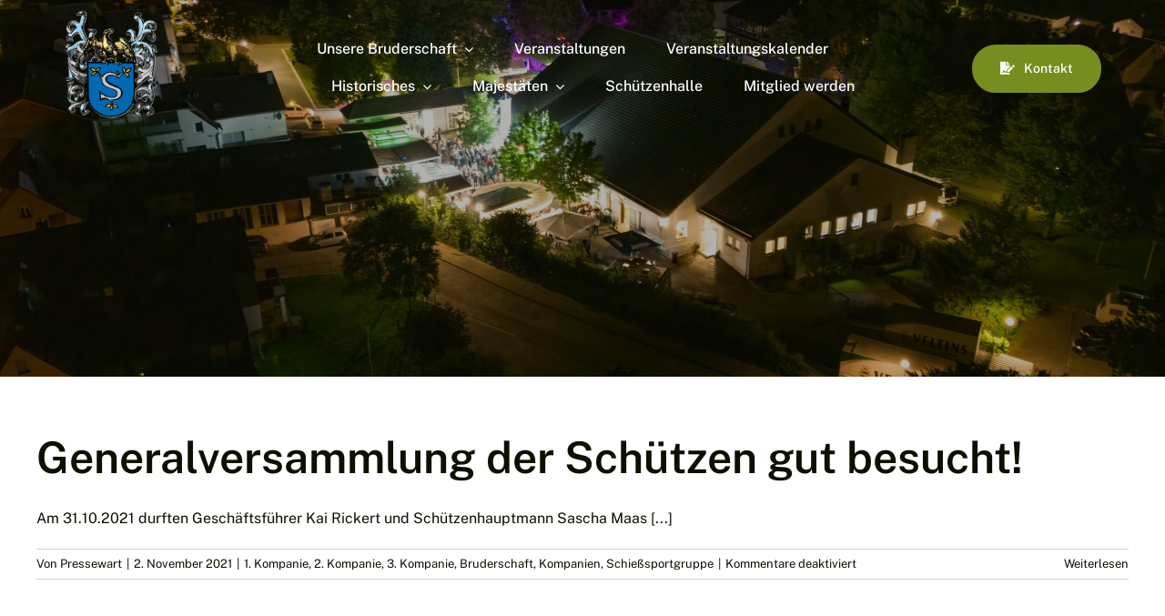

--- FILE ---
content_type: text/html; charset=UTF-8
request_url: https://schuetzen-freienohl.de/tag/schuetzenbruderschaft
body_size: 28128
content:
<!DOCTYPE html>
<html class="avada-html-layout-wide avada-html-header-position-top avada-html-is-archive" lang="de" prefix="og: http://ogp.me/ns# fb: http://ogp.me/ns/fb#">
<head>
	<meta http-equiv="X-UA-Compatible" content="IE=edge" />
	<meta http-equiv="Content-Type" content="text/html; charset=utf-8"/>
	<meta name="viewport" content="width=device-width, initial-scale=1" />
	<title>Schützenbruderschaft &#8211; St. Nikolaus Schützenbruderschaft 1702 e.V. Freienohl</title>
<meta name='robots' content='max-image-preview:large' />
	<style>img:is([sizes="auto" i], [sizes^="auto," i]) { contain-intrinsic-size: 3000px 1500px }</style>
	<meta name="dlm-version" content="5.0.6"><link rel="alternate" type="application/rss+xml" title="St. Nikolaus Schützenbruderschaft 1702 e.V. Freienohl &raquo; Feed" href="https://schuetzen-freienohl.de/feed" />
<link rel="alternate" type="application/rss+xml" title="St. Nikolaus Schützenbruderschaft 1702 e.V. Freienohl &raquo; Kommentar-Feed" href="https://schuetzen-freienohl.de/comments/feed" />
<link rel="alternate" type="text/calendar" title="St. Nikolaus Schützenbruderschaft 1702 e.V. Freienohl &raquo; iCal Feed" href="https://schuetzen-freienohl.de/events/?ical=1" />
		
		
		
				<link rel="alternate" type="application/rss+xml" title="St. Nikolaus Schützenbruderschaft 1702 e.V. Freienohl &raquo; Schützenbruderschaft Schlagwort-Feed" href="https://schuetzen-freienohl.de/tag/schuetzenbruderschaft/feed" />
				
		<meta property="og:locale" content="de_DE"/>
		<meta property="og:type" content="article"/>
		<meta property="og:site_name" content="St. Nikolaus Schützenbruderschaft 1702 e.V. Freienohl"/>
		<meta property="og:title" content="  Schützenbruderschaft"/>
				<meta property="og:url" content="https://schuetzen-freienohl.de/generalversammlung-der-schuetzen-gut-besucht"/>
																				<meta property="og:image" content="https://schuetzen-freienohl.de/wp-content/themes/Avada/assets/images/logo.png"/>
		<meta property="og:image:width" content=""/>
		<meta property="og:image:height" content=""/>
		<meta property="og:image:type" content=""/>
				<script type="text/javascript">
/* <![CDATA[ */
window._wpemojiSettings = {"baseUrl":"https:\/\/s.w.org\/images\/core\/emoji\/16.0.1\/72x72\/","ext":".png","svgUrl":"https:\/\/s.w.org\/images\/core\/emoji\/16.0.1\/svg\/","svgExt":".svg","source":{"concatemoji":"https:\/\/schuetzen-freienohl.de\/wp-includes\/js\/wp-emoji-release.min.js?ver=6.8.3"}};
/*! This file is auto-generated */
!function(s,n){var o,i,e;function c(e){try{var t={supportTests:e,timestamp:(new Date).valueOf()};sessionStorage.setItem(o,JSON.stringify(t))}catch(e){}}function p(e,t,n){e.clearRect(0,0,e.canvas.width,e.canvas.height),e.fillText(t,0,0);var t=new Uint32Array(e.getImageData(0,0,e.canvas.width,e.canvas.height).data),a=(e.clearRect(0,0,e.canvas.width,e.canvas.height),e.fillText(n,0,0),new Uint32Array(e.getImageData(0,0,e.canvas.width,e.canvas.height).data));return t.every(function(e,t){return e===a[t]})}function u(e,t){e.clearRect(0,0,e.canvas.width,e.canvas.height),e.fillText(t,0,0);for(var n=e.getImageData(16,16,1,1),a=0;a<n.data.length;a++)if(0!==n.data[a])return!1;return!0}function f(e,t,n,a){switch(t){case"flag":return n(e,"\ud83c\udff3\ufe0f\u200d\u26a7\ufe0f","\ud83c\udff3\ufe0f\u200b\u26a7\ufe0f")?!1:!n(e,"\ud83c\udde8\ud83c\uddf6","\ud83c\udde8\u200b\ud83c\uddf6")&&!n(e,"\ud83c\udff4\udb40\udc67\udb40\udc62\udb40\udc65\udb40\udc6e\udb40\udc67\udb40\udc7f","\ud83c\udff4\u200b\udb40\udc67\u200b\udb40\udc62\u200b\udb40\udc65\u200b\udb40\udc6e\u200b\udb40\udc67\u200b\udb40\udc7f");case"emoji":return!a(e,"\ud83e\udedf")}return!1}function g(e,t,n,a){var r="undefined"!=typeof WorkerGlobalScope&&self instanceof WorkerGlobalScope?new OffscreenCanvas(300,150):s.createElement("canvas"),o=r.getContext("2d",{willReadFrequently:!0}),i=(o.textBaseline="top",o.font="600 32px Arial",{});return e.forEach(function(e){i[e]=t(o,e,n,a)}),i}function t(e){var t=s.createElement("script");t.src=e,t.defer=!0,s.head.appendChild(t)}"undefined"!=typeof Promise&&(o="wpEmojiSettingsSupports",i=["flag","emoji"],n.supports={everything:!0,everythingExceptFlag:!0},e=new Promise(function(e){s.addEventListener("DOMContentLoaded",e,{once:!0})}),new Promise(function(t){var n=function(){try{var e=JSON.parse(sessionStorage.getItem(o));if("object"==typeof e&&"number"==typeof e.timestamp&&(new Date).valueOf()<e.timestamp+604800&&"object"==typeof e.supportTests)return e.supportTests}catch(e){}return null}();if(!n){if("undefined"!=typeof Worker&&"undefined"!=typeof OffscreenCanvas&&"undefined"!=typeof URL&&URL.createObjectURL&&"undefined"!=typeof Blob)try{var e="postMessage("+g.toString()+"("+[JSON.stringify(i),f.toString(),p.toString(),u.toString()].join(",")+"));",a=new Blob([e],{type:"text/javascript"}),r=new Worker(URL.createObjectURL(a),{name:"wpTestEmojiSupports"});return void(r.onmessage=function(e){c(n=e.data),r.terminate(),t(n)})}catch(e){}c(n=g(i,f,p,u))}t(n)}).then(function(e){for(var t in e)n.supports[t]=e[t],n.supports.everything=n.supports.everything&&n.supports[t],"flag"!==t&&(n.supports.everythingExceptFlag=n.supports.everythingExceptFlag&&n.supports[t]);n.supports.everythingExceptFlag=n.supports.everythingExceptFlag&&!n.supports.flag,n.DOMReady=!1,n.readyCallback=function(){n.DOMReady=!0}}).then(function(){return e}).then(function(){var e;n.supports.everything||(n.readyCallback(),(e=n.source||{}).concatemoji?t(e.concatemoji):e.wpemoji&&e.twemoji&&(t(e.twemoji),t(e.wpemoji)))}))}((window,document),window._wpemojiSettings);
/* ]]> */
</script>
<style id='wp-emoji-styles-inline-css' type='text/css'>

	img.wp-smiley, img.emoji {
		display: inline !important;
		border: none !important;
		box-shadow: none !important;
		height: 1em !important;
		width: 1em !important;
		margin: 0 0.07em !important;
		vertical-align: -0.1em !important;
		background: none !important;
		padding: 0 !important;
	}
</style>
<link rel='stylesheet' id='wp-block-library-css' href='https://schuetzen-freienohl.de/wp-includes/css/dist/block-library/style.min.css?ver=6.8.3' type='text/css' media='all' />
<style id='wp-block-library-theme-inline-css' type='text/css'>
.wp-block-audio :where(figcaption){color:#555;font-size:13px;text-align:center}.is-dark-theme .wp-block-audio :where(figcaption){color:#ffffffa6}.wp-block-audio{margin:0 0 1em}.wp-block-code{border:1px solid #ccc;border-radius:4px;font-family:Menlo,Consolas,monaco,monospace;padding:.8em 1em}.wp-block-embed :where(figcaption){color:#555;font-size:13px;text-align:center}.is-dark-theme .wp-block-embed :where(figcaption){color:#ffffffa6}.wp-block-embed{margin:0 0 1em}.blocks-gallery-caption{color:#555;font-size:13px;text-align:center}.is-dark-theme .blocks-gallery-caption{color:#ffffffa6}:root :where(.wp-block-image figcaption){color:#555;font-size:13px;text-align:center}.is-dark-theme :root :where(.wp-block-image figcaption){color:#ffffffa6}.wp-block-image{margin:0 0 1em}.wp-block-pullquote{border-bottom:4px solid;border-top:4px solid;color:currentColor;margin-bottom:1.75em}.wp-block-pullquote cite,.wp-block-pullquote footer,.wp-block-pullquote__citation{color:currentColor;font-size:.8125em;font-style:normal;text-transform:uppercase}.wp-block-quote{border-left:.25em solid;margin:0 0 1.75em;padding-left:1em}.wp-block-quote cite,.wp-block-quote footer{color:currentColor;font-size:.8125em;font-style:normal;position:relative}.wp-block-quote:where(.has-text-align-right){border-left:none;border-right:.25em solid;padding-left:0;padding-right:1em}.wp-block-quote:where(.has-text-align-center){border:none;padding-left:0}.wp-block-quote.is-large,.wp-block-quote.is-style-large,.wp-block-quote:where(.is-style-plain){border:none}.wp-block-search .wp-block-search__label{font-weight:700}.wp-block-search__button{border:1px solid #ccc;padding:.375em .625em}:where(.wp-block-group.has-background){padding:1.25em 2.375em}.wp-block-separator.has-css-opacity{opacity:.4}.wp-block-separator{border:none;border-bottom:2px solid;margin-left:auto;margin-right:auto}.wp-block-separator.has-alpha-channel-opacity{opacity:1}.wp-block-separator:not(.is-style-wide):not(.is-style-dots){width:100px}.wp-block-separator.has-background:not(.is-style-dots){border-bottom:none;height:1px}.wp-block-separator.has-background:not(.is-style-wide):not(.is-style-dots){height:2px}.wp-block-table{margin:0 0 1em}.wp-block-table td,.wp-block-table th{word-break:normal}.wp-block-table :where(figcaption){color:#555;font-size:13px;text-align:center}.is-dark-theme .wp-block-table :where(figcaption){color:#ffffffa6}.wp-block-video :where(figcaption){color:#555;font-size:13px;text-align:center}.is-dark-theme .wp-block-video :where(figcaption){color:#ffffffa6}.wp-block-video{margin:0 0 1em}:root :where(.wp-block-template-part.has-background){margin-bottom:0;margin-top:0;padding:1.25em 2.375em}
</style>
<style id='classic-theme-styles-inline-css' type='text/css'>
/*! This file is auto-generated */
.wp-block-button__link{color:#fff;background-color:#32373c;border-radius:9999px;box-shadow:none;text-decoration:none;padding:calc(.667em + 2px) calc(1.333em + 2px);font-size:1.125em}.wp-block-file__button{background:#32373c;color:#fff;text-decoration:none}
</style>
<style id='global-styles-inline-css' type='text/css'>
:root{--wp--preset--aspect-ratio--square: 1;--wp--preset--aspect-ratio--4-3: 4/3;--wp--preset--aspect-ratio--3-4: 3/4;--wp--preset--aspect-ratio--3-2: 3/2;--wp--preset--aspect-ratio--2-3: 2/3;--wp--preset--aspect-ratio--16-9: 16/9;--wp--preset--aspect-ratio--9-16: 9/16;--wp--preset--color--black: #000000;--wp--preset--color--cyan-bluish-gray: #abb8c3;--wp--preset--color--white: #ffffff;--wp--preset--color--pale-pink: #f78da7;--wp--preset--color--vivid-red: #cf2e2e;--wp--preset--color--luminous-vivid-orange: #ff6900;--wp--preset--color--luminous-vivid-amber: #fcb900;--wp--preset--color--light-green-cyan: #7bdcb5;--wp--preset--color--vivid-green-cyan: #00d084;--wp--preset--color--pale-cyan-blue: #8ed1fc;--wp--preset--color--vivid-cyan-blue: #0693e3;--wp--preset--color--vivid-purple: #9b51e0;--wp--preset--color--awb-color-1: #ffffff;--wp--preset--color--awb-color-2: #f2f4eb;--wp--preset--color--awb-color-3: #d1d1d1;--wp--preset--color--awb-color-4: #c0c479;--wp--preset--color--awb-color-5: #768e20;--wp--preset--color--awb-color-6: #596301;--wp--preset--color--awb-color-7: #292d01;--wp--preset--color--awb-color-8: #0d0f01;--wp--preset--gradient--vivid-cyan-blue-to-vivid-purple: linear-gradient(135deg,rgba(6,147,227,1) 0%,rgb(155,81,224) 100%);--wp--preset--gradient--light-green-cyan-to-vivid-green-cyan: linear-gradient(135deg,rgb(122,220,180) 0%,rgb(0,208,130) 100%);--wp--preset--gradient--luminous-vivid-amber-to-luminous-vivid-orange: linear-gradient(135deg,rgba(252,185,0,1) 0%,rgba(255,105,0,1) 100%);--wp--preset--gradient--luminous-vivid-orange-to-vivid-red: linear-gradient(135deg,rgba(255,105,0,1) 0%,rgb(207,46,46) 100%);--wp--preset--gradient--very-light-gray-to-cyan-bluish-gray: linear-gradient(135deg,rgb(238,238,238) 0%,rgb(169,184,195) 100%);--wp--preset--gradient--cool-to-warm-spectrum: linear-gradient(135deg,rgb(74,234,220) 0%,rgb(151,120,209) 20%,rgb(207,42,186) 40%,rgb(238,44,130) 60%,rgb(251,105,98) 80%,rgb(254,248,76) 100%);--wp--preset--gradient--blush-light-purple: linear-gradient(135deg,rgb(255,206,236) 0%,rgb(152,150,240) 100%);--wp--preset--gradient--blush-bordeaux: linear-gradient(135deg,rgb(254,205,165) 0%,rgb(254,45,45) 50%,rgb(107,0,62) 100%);--wp--preset--gradient--luminous-dusk: linear-gradient(135deg,rgb(255,203,112) 0%,rgb(199,81,192) 50%,rgb(65,88,208) 100%);--wp--preset--gradient--pale-ocean: linear-gradient(135deg,rgb(255,245,203) 0%,rgb(182,227,212) 50%,rgb(51,167,181) 100%);--wp--preset--gradient--electric-grass: linear-gradient(135deg,rgb(202,248,128) 0%,rgb(113,206,126) 100%);--wp--preset--gradient--midnight: linear-gradient(135deg,rgb(2,3,129) 0%,rgb(40,116,252) 100%);--wp--preset--font-size--small: 12px;--wp--preset--font-size--medium: 20px;--wp--preset--font-size--large: 24px;--wp--preset--font-size--x-large: 42px;--wp--preset--font-size--normal: 16px;--wp--preset--font-size--xlarge: 32px;--wp--preset--font-size--huge: 48px;--wp--preset--spacing--20: 0.44rem;--wp--preset--spacing--30: 0.67rem;--wp--preset--spacing--40: 1rem;--wp--preset--spacing--50: 1.5rem;--wp--preset--spacing--60: 2.25rem;--wp--preset--spacing--70: 3.38rem;--wp--preset--spacing--80: 5.06rem;--wp--preset--shadow--natural: 6px 6px 9px rgba(0, 0, 0, 0.2);--wp--preset--shadow--deep: 12px 12px 50px rgba(0, 0, 0, 0.4);--wp--preset--shadow--sharp: 6px 6px 0px rgba(0, 0, 0, 0.2);--wp--preset--shadow--outlined: 6px 6px 0px -3px rgba(255, 255, 255, 1), 6px 6px rgba(0, 0, 0, 1);--wp--preset--shadow--crisp: 6px 6px 0px rgba(0, 0, 0, 1);}:where(.is-layout-flex){gap: 0.5em;}:where(.is-layout-grid){gap: 0.5em;}body .is-layout-flex{display: flex;}.is-layout-flex{flex-wrap: wrap;align-items: center;}.is-layout-flex > :is(*, div){margin: 0;}body .is-layout-grid{display: grid;}.is-layout-grid > :is(*, div){margin: 0;}:where(.wp-block-columns.is-layout-flex){gap: 2em;}:where(.wp-block-columns.is-layout-grid){gap: 2em;}:where(.wp-block-post-template.is-layout-flex){gap: 1.25em;}:where(.wp-block-post-template.is-layout-grid){gap: 1.25em;}.has-black-color{color: var(--wp--preset--color--black) !important;}.has-cyan-bluish-gray-color{color: var(--wp--preset--color--cyan-bluish-gray) !important;}.has-white-color{color: var(--wp--preset--color--white) !important;}.has-pale-pink-color{color: var(--wp--preset--color--pale-pink) !important;}.has-vivid-red-color{color: var(--wp--preset--color--vivid-red) !important;}.has-luminous-vivid-orange-color{color: var(--wp--preset--color--luminous-vivid-orange) !important;}.has-luminous-vivid-amber-color{color: var(--wp--preset--color--luminous-vivid-amber) !important;}.has-light-green-cyan-color{color: var(--wp--preset--color--light-green-cyan) !important;}.has-vivid-green-cyan-color{color: var(--wp--preset--color--vivid-green-cyan) !important;}.has-pale-cyan-blue-color{color: var(--wp--preset--color--pale-cyan-blue) !important;}.has-vivid-cyan-blue-color{color: var(--wp--preset--color--vivid-cyan-blue) !important;}.has-vivid-purple-color{color: var(--wp--preset--color--vivid-purple) !important;}.has-black-background-color{background-color: var(--wp--preset--color--black) !important;}.has-cyan-bluish-gray-background-color{background-color: var(--wp--preset--color--cyan-bluish-gray) !important;}.has-white-background-color{background-color: var(--wp--preset--color--white) !important;}.has-pale-pink-background-color{background-color: var(--wp--preset--color--pale-pink) !important;}.has-vivid-red-background-color{background-color: var(--wp--preset--color--vivid-red) !important;}.has-luminous-vivid-orange-background-color{background-color: var(--wp--preset--color--luminous-vivid-orange) !important;}.has-luminous-vivid-amber-background-color{background-color: var(--wp--preset--color--luminous-vivid-amber) !important;}.has-light-green-cyan-background-color{background-color: var(--wp--preset--color--light-green-cyan) !important;}.has-vivid-green-cyan-background-color{background-color: var(--wp--preset--color--vivid-green-cyan) !important;}.has-pale-cyan-blue-background-color{background-color: var(--wp--preset--color--pale-cyan-blue) !important;}.has-vivid-cyan-blue-background-color{background-color: var(--wp--preset--color--vivid-cyan-blue) !important;}.has-vivid-purple-background-color{background-color: var(--wp--preset--color--vivid-purple) !important;}.has-black-border-color{border-color: var(--wp--preset--color--black) !important;}.has-cyan-bluish-gray-border-color{border-color: var(--wp--preset--color--cyan-bluish-gray) !important;}.has-white-border-color{border-color: var(--wp--preset--color--white) !important;}.has-pale-pink-border-color{border-color: var(--wp--preset--color--pale-pink) !important;}.has-vivid-red-border-color{border-color: var(--wp--preset--color--vivid-red) !important;}.has-luminous-vivid-orange-border-color{border-color: var(--wp--preset--color--luminous-vivid-orange) !important;}.has-luminous-vivid-amber-border-color{border-color: var(--wp--preset--color--luminous-vivid-amber) !important;}.has-light-green-cyan-border-color{border-color: var(--wp--preset--color--light-green-cyan) !important;}.has-vivid-green-cyan-border-color{border-color: var(--wp--preset--color--vivid-green-cyan) !important;}.has-pale-cyan-blue-border-color{border-color: var(--wp--preset--color--pale-cyan-blue) !important;}.has-vivid-cyan-blue-border-color{border-color: var(--wp--preset--color--vivid-cyan-blue) !important;}.has-vivid-purple-border-color{border-color: var(--wp--preset--color--vivid-purple) !important;}.has-vivid-cyan-blue-to-vivid-purple-gradient-background{background: var(--wp--preset--gradient--vivid-cyan-blue-to-vivid-purple) !important;}.has-light-green-cyan-to-vivid-green-cyan-gradient-background{background: var(--wp--preset--gradient--light-green-cyan-to-vivid-green-cyan) !important;}.has-luminous-vivid-amber-to-luminous-vivid-orange-gradient-background{background: var(--wp--preset--gradient--luminous-vivid-amber-to-luminous-vivid-orange) !important;}.has-luminous-vivid-orange-to-vivid-red-gradient-background{background: var(--wp--preset--gradient--luminous-vivid-orange-to-vivid-red) !important;}.has-very-light-gray-to-cyan-bluish-gray-gradient-background{background: var(--wp--preset--gradient--very-light-gray-to-cyan-bluish-gray) !important;}.has-cool-to-warm-spectrum-gradient-background{background: var(--wp--preset--gradient--cool-to-warm-spectrum) !important;}.has-blush-light-purple-gradient-background{background: var(--wp--preset--gradient--blush-light-purple) !important;}.has-blush-bordeaux-gradient-background{background: var(--wp--preset--gradient--blush-bordeaux) !important;}.has-luminous-dusk-gradient-background{background: var(--wp--preset--gradient--luminous-dusk) !important;}.has-pale-ocean-gradient-background{background: var(--wp--preset--gradient--pale-ocean) !important;}.has-electric-grass-gradient-background{background: var(--wp--preset--gradient--electric-grass) !important;}.has-midnight-gradient-background{background: var(--wp--preset--gradient--midnight) !important;}.has-small-font-size{font-size: var(--wp--preset--font-size--small) !important;}.has-medium-font-size{font-size: var(--wp--preset--font-size--medium) !important;}.has-large-font-size{font-size: var(--wp--preset--font-size--large) !important;}.has-x-large-font-size{font-size: var(--wp--preset--font-size--x-large) !important;}
:where(.wp-block-post-template.is-layout-flex){gap: 1.25em;}:where(.wp-block-post-template.is-layout-grid){gap: 1.25em;}
:where(.wp-block-columns.is-layout-flex){gap: 2em;}:where(.wp-block-columns.is-layout-grid){gap: 2em;}
:root :where(.wp-block-pullquote){font-size: 1.5em;line-height: 1.6;}
</style>
<link rel='stylesheet' id='fusion-dynamic-css-css' href='https://schuetzen-freienohl.de/wp-content/uploads/fusion-styles/df4c9eb097685c7d803be4f35c1db969.min.css?ver=3.11.7' type='text/css' media='all' />
<script type="text/javascript" src="https://schuetzen-freienohl.de/wp-includes/js/jquery/jquery.min.js?ver=3.7.1" id="jquery-core-js"></script>
<script type="text/javascript" src="https://schuetzen-freienohl.de/wp-includes/js/jquery/jquery-migrate.min.js?ver=3.4.1" id="jquery-migrate-js"></script>
<link rel="https://api.w.org/" href="https://schuetzen-freienohl.de/wp-json/" /><link rel="alternate" title="JSON" type="application/json" href="https://schuetzen-freienohl.de/wp-json/wp/v2/tags/322" /><link rel="EditURI" type="application/rsd+xml" title="RSD" href="https://schuetzen-freienohl.de/xmlrpc.php?rsd" />
<meta name="generator" content="WordPress 6.8.3" />
		<link rel="manifest" href="https://schuetzen-freienohl.de/wp-json/wp/v2/web-app-manifest">
					<meta name="theme-color" content="#ffffff">
								<meta name="apple-mobile-web-app-capable" content="yes">
				<meta name="mobile-web-app-capable" content="yes">

				<link rel="apple-touch-startup-image" href="https://schuetzen-freienohl.de/wp-content/uploads/2024/03/Wappen-Sch├╝tzen.png">

				<meta name="apple-mobile-web-app-title" content="St. Nikolaus Schützenbruderschaft 1702 e.V. Freienohl">
		<meta name="application-name" content="St. Nikolaus Schützenbruderschaft 1702 e.V. Freienohl">
		<meta name="tec-api-version" content="v1"><meta name="tec-api-origin" content="https://schuetzen-freienohl.de"><link rel="alternate" href="https://schuetzen-freienohl.de/wp-json/tribe/events/v1/events/?tags=schuetzenbruderschaft" /><link rel="preload" href="https://schuetzen-freienohl.de/wp-content/themes/Avada/includes/lib/assets/fonts/icomoon/awb-icons.woff" as="font" type="font/woff" crossorigin><link rel="preload" href="//schuetzen-freienohl.de/wp-content/themes/Avada/includes/lib/assets/fonts/fontawesome/webfonts/fa-brands-400.woff2" as="font" type="font/woff2" crossorigin><link rel="preload" href="//schuetzen-freienohl.de/wp-content/themes/Avada/includes/lib/assets/fonts/fontawesome/webfonts/fa-regular-400.woff2" as="font" type="font/woff2" crossorigin><link rel="preload" href="//schuetzen-freienohl.de/wp-content/themes/Avada/includes/lib/assets/fonts/fontawesome/webfonts/fa-solid-900.woff2" as="font" type="font/woff2" crossorigin><link rel="preload" href="https://schuetzen-freienohl.de/wp-content/uploads/fusion-icons/user-interface-v1.0/fonts/user-interface.ttf?55z8ir" as="font" type="font/ttf" crossorigin><link rel="preload" href="https://schuetzen-freienohl.de/wp-content/uploads/fusion-icons/petsupplies-icon-set/fonts/petsupplies.ttf?gcsdh" as="font" type="font/ttf" crossorigin><style type="text/css" id="css-fb-visibility">@media screen and (max-width: 640px){.fusion-no-small-visibility{display:none !important;}body .sm-text-align-center{text-align:center !important;}body .sm-text-align-left{text-align:left !important;}body .sm-text-align-right{text-align:right !important;}body .sm-flex-align-center{justify-content:center !important;}body .sm-flex-align-flex-start{justify-content:flex-start !important;}body .sm-flex-align-flex-end{justify-content:flex-end !important;}body .sm-mx-auto{margin-left:auto !important;margin-right:auto !important;}body .sm-ml-auto{margin-left:auto !important;}body .sm-mr-auto{margin-right:auto !important;}body .fusion-absolute-position-small{position:absolute;top:auto;width:100%;}.awb-sticky.awb-sticky-small{ position: sticky; top: var(--awb-sticky-offset,0); }}@media screen and (min-width: 641px) and (max-width: 1024px){.fusion-no-medium-visibility{display:none !important;}body .md-text-align-center{text-align:center !important;}body .md-text-align-left{text-align:left !important;}body .md-text-align-right{text-align:right !important;}body .md-flex-align-center{justify-content:center !important;}body .md-flex-align-flex-start{justify-content:flex-start !important;}body .md-flex-align-flex-end{justify-content:flex-end !important;}body .md-mx-auto{margin-left:auto !important;margin-right:auto !important;}body .md-ml-auto{margin-left:auto !important;}body .md-mr-auto{margin-right:auto !important;}body .fusion-absolute-position-medium{position:absolute;top:auto;width:100%;}.awb-sticky.awb-sticky-medium{ position: sticky; top: var(--awb-sticky-offset,0); }}@media screen and (min-width: 1025px){.fusion-no-large-visibility{display:none !important;}body .lg-text-align-center{text-align:center !important;}body .lg-text-align-left{text-align:left !important;}body .lg-text-align-right{text-align:right !important;}body .lg-flex-align-center{justify-content:center !important;}body .lg-flex-align-flex-start{justify-content:flex-start !important;}body .lg-flex-align-flex-end{justify-content:flex-end !important;}body .lg-mx-auto{margin-left:auto !important;margin-right:auto !important;}body .lg-ml-auto{margin-left:auto !important;}body .lg-mr-auto{margin-right:auto !important;}body .fusion-absolute-position-large{position:absolute;top:auto;width:100%;}.awb-sticky.awb-sticky-large{ position: sticky; top: var(--awb-sticky-offset,0); }}</style><link rel="icon" href="https://schuetzen-freienohl.de/wp-content/uploads/2017/03/cropped-Wappen-32x32.jpg" sizes="32x32" />
<link rel="icon" href="https://schuetzen-freienohl.de/wp-content/uploads/2017/03/cropped-Wappen-192x192.jpg" sizes="192x192" />
<link rel="apple-touch-icon" href="https://schuetzen-freienohl.de/wp-content/uploads/2017/03/cropped-Wappen-180x180.jpg" />
<meta name="msapplication-TileImage" content="https://schuetzen-freienohl.de/wp-content/uploads/2017/03/cropped-Wappen-270x270.jpg" />
		<script type="text/javascript">
			var doc = document.documentElement;
			doc.setAttribute( 'data-useragent', navigator.userAgent );
		</script>
		
	</head>

<body class="archive tag tag-schuetzenbruderschaft tag-322 wp-theme-Avada tribe-no-js awb-no-sidebars fusion-image-hovers fusion-pagination-sizing fusion-button_type-flat fusion-button_span-no fusion-button_gradient-linear avada-image-rollover-circle-yes avada-image-rollover-yes avada-image-rollover-direction-left fusion-body ltr fusion-sticky-header no-tablet-sticky-header no-mobile-sticky-header no-mobile-slidingbar no-mobile-totop avada-has-rev-slider-styles fusion-disable-outline fusion-sub-menu-fade mobile-logo-pos-left layout-wide-mode avada-has-boxed-modal-shadow-none layout-scroll-offset-full avada-has-zero-margin-offset-top fusion-top-header menu-text-align-center mobile-menu-design-classic fusion-show-pagination-text fusion-header-layout-v3 avada-responsive avada-footer-fx-none avada-menu-highlight-style-bar fusion-search-form-clean fusion-main-menu-search-overlay fusion-avatar-circle avada-dropdown-styles avada-blog-layout-large avada-blog-archive-layout-large avada-ec-not-100-width avada-ec-meta-layout-sidebar avada-header-shadow-no avada-menu-icon-position-left avada-has-megamenu-shadow avada-has-mobile-menu-search avada-has-main-nav-search-icon avada-has-breadcrumb-mobile-hidden avada-has-titlebar-hide avada-header-border-color-full-transparent avada-has-pagination-width_height avada-flyout-menu-direction-fade avada-has-blocks avada-ec-views-v2" data-awb-post-id="4809">
		<a class="skip-link screen-reader-text" href="#content">Zum Inhalt springen</a>

	<div id="boxed-wrapper">
		
		<div id="wrapper" class="fusion-wrapper">
			<div id="home" style="position:relative;top:-1px;"></div>
												<div class="fusion-tb-header"><div class="fusion-fullwidth fullwidth-box fusion-builder-row-1 fusion-flex-container has-pattern-background has-mask-background hundred-percent-fullwidth non-hundred-percent-height-scrolling fusion-animated fusion-custom-z-index fusion-absolute-container fusion-absolute-position-small fusion-absolute-position-medium fusion-absolute-position-large" style="--awb-border-sizes-top:0px;--awb-border-sizes-bottom:0px;--awb-border-sizes-left:0px;--awb-border-sizes-right:0px;--awb-border-radius-top-left:0px;--awb-border-radius-top-right:0px;--awb-border-radius-bottom-right:0px;--awb-border-radius-bottom-left:0px;--awb-z-index:20051;--awb-padding-top:0px;--awb-padding-right:50px;--awb-padding-bottom:0px;--awb-padding-left:50px;--awb-padding-right-medium:30px;--awb-padding-left-medium:30px;--awb-margin-top:0px;--awb-margin-bottom:0px;--awb-min-height:135px;--awb-min-height-small:100px;--awb-flex-wrap:wrap;" data-animationType="fadeIn" data-animationDuration="1.3" data-animationOffset="top-into-view" ><div class="fusion-builder-row fusion-row fusion-flex-align-items-stretch fusion-flex-content-wrap" style="width:calc( 100% + 0px ) !important;max-width:calc( 100% + 0px ) !important;margin-left: calc(-0px / 2 );margin-right: calc(-0px / 2 );"><div class="fusion-layout-column fusion_builder_column fusion-builder-column-0 fusion-flex-column" style="--awb-padding-left:10px;--awb-padding-left-medium:0px;--awb-bg-size:cover;--awb-width-large:20%;--awb-margin-top-large:0px;--awb-spacing-right-large:calc( 0.1 * calc( 100% - 0 ) );--awb-margin-bottom-large:0px;--awb-spacing-left-large:0px;--awb-width-medium:50%;--awb-order-medium:0;--awb-spacing-right-medium:calc( 0.04 * calc( 100% - 0 ) );--awb-spacing-left-medium:0px;--awb-width-small:66.666666666667%;--awb-order-small:0;--awb-spacing-right-small:calc( 0.03 * calc( 100% - 0 ) );--awb-spacing-left-small:0px;"><div class="fusion-column-wrapper fusion-column-has-shadow fusion-flex-justify-content-center fusion-content-layout-column"><div class="fusion-image-element " style="--awb-margin-bottom:5px;--awb-max-width:130px;--awb-caption-title-font-family:var(--h2_typography-font-family);--awb-caption-title-font-weight:var(--h2_typography-font-weight);--awb-caption-title-font-style:var(--h2_typography-font-style);--awb-caption-title-size:var(--h2_typography-font-size);--awb-caption-title-transform:var(--h2_typography-text-transform);--awb-caption-title-line-height:var(--h2_typography-line-height);--awb-caption-title-letter-spacing:var(--h2_typography-letter-spacing);"><span class=" fusion-imageframe imageframe-none imageframe-1 hover-type-none"><a class="fusion-no-lightbox" href="https://schuetzen-freienohl.de/" target="_self" aria-label="Wappen Sch├╝tzen"><img fetchpriority="high" decoding="async" width="1346" height="1508" src="https://schuetzen-freienohl.de/wp-content/uploads/2024/03/Wappen-Sch├╝tzen.png" alt class="img-responsive wp-image-5686" srcset="https://schuetzen-freienohl.de/wp-content/uploads/2024/03/Wappen-Sch├╝tzen-200x224.png 200w, https://schuetzen-freienohl.de/wp-content/uploads/2024/03/Wappen-Sch├╝tzen-400x448.png 400w, https://schuetzen-freienohl.de/wp-content/uploads/2024/03/Wappen-Sch├╝tzen-600x672.png 600w, https://schuetzen-freienohl.de/wp-content/uploads/2024/03/Wappen-Sch├╝tzen-800x896.png 800w, https://schuetzen-freienohl.de/wp-content/uploads/2024/03/Wappen-Sch├╝tzen-1200x1344.png 1200w, https://schuetzen-freienohl.de/wp-content/uploads/2024/03/Wappen-Sch├╝tzen.png 1346w" sizes="(max-width: 640px) 100vw, 1346px" /></a></span></div></div></div><div class="fusion-layout-column fusion_builder_column fusion-builder-column-1 fusion_builder_column_3_5 3_5 fusion-flex-column fusion-no-small-visibility fusion-no-medium-visibility" style="--awb-bg-size:cover;--awb-width-large:60%;--awb-margin-top-large:0px;--awb-spacing-right-large:calc( 0.033333333333333 * calc( 100% - 0 ) );--awb-margin-bottom-large:0px;--awb-spacing-left-large:calc( 0.033333333333333 * calc( 100% - 0 ) );--awb-width-medium:50%;--awb-order-medium:0;--awb-spacing-right-medium:calc( 0.04 * calc( 100% - 0 ) );--awb-spacing-left-medium:calc( 0.04 * calc( 100% - 0 ) );--awb-width-small:100%;--awb-order-small:0;--awb-spacing-right-small:0px;--awb-spacing-left-small:0px;"><div class="fusion-column-wrapper fusion-column-has-shadow fusion-flex-justify-content-center fusion-content-layout-column"><nav class="awb-menu awb-menu_row awb-menu_em-hover mobile-mode-collapse-to-button awb-menu_icons-left awb-menu_dc-yes mobile-trigger-fullwidth-off awb-menu_mobile-toggle awb-menu_indent-left mobile-size-full-absolute loading mega-menu-loading awb-menu_desktop awb-menu_dropdown awb-menu_expand-right awb-menu_transition-fade fusion-no-small-visibility fusion-no-medium-visibility" style="--awb-font-size:var(--awb-typography3-font-size);--awb-line-height:var(--awb-typography3-line-height);--awb-text-transform:var(--awb-typography3-text-transform);--awb-gap:45px;--awb-align-items:center;--awb-justify-content:center;--awb-items-padding-top:6px;--awb-items-padding-bottom:6px;--awb-border-bottom:2px;--awb-color:var(--awb-color1);--awb-letter-spacing:var(--awb-typography3-letter-spacing);--awb-active-color:var(--awb-color1);--awb-active-border-bottom:2px;--awb-active-border-color:var(--awb-color1);--awb-submenu-color:hsla(var(--awb-color1-h),var(--awb-color1-s),var(--awb-color1-l),calc(var(--awb-color1-a) - 20%));--awb-submenu-bg:var(--awb-color8);--awb-submenu-sep-color:hsla(var(--awb-color1-h),var(--awb-color1-s),var(--awb-color1-l),calc(var(--awb-color1-a) - 80%));--awb-submenu-active-bg:hsla(var(--awb-color8-h),var(--awb-color8-s),calc(var(--awb-color8-l) + 10%),var(--awb-color8-a));--awb-submenu-active-color:var(--awb-color1);--awb-submenu-space:9px;--awb-submenu-font-size:var(--awb-typography3-font-size);--awb-submenu-text-transform:var(--awb-typography3-text-transform);--awb-submenu-line-height:var(--awb-typography3-line-height);--awb-submenu-letter-spacing:var(--awb-typography3-letter-spacing);--awb-icons-color:var(--awb-color1);--awb-icons-hover-color:var(--awb-color1);--awb-main-justify-content:flex-start;--awb-mobile-bg:var(--awb-color1);--awb-mobile-color:var(--awb-color7);--awb-mobile-active-bg:var(--awb-color1);--awb-mobile-active-color:var(--awb-color8);--awb-mobile-trigger-color:var(--awb-color8);--awb-justify-title:flex-start;--awb-mobile-justify:flex-start;--awb-mobile-caret-left:auto;--awb-mobile-caret-right:0;--awb-fusion-font-family-typography:var(--awb-typography3-font-family);--awb-fusion-font-weight-typography:var(--awb-typography3-font-weight);--awb-fusion-font-style-typography:var(--awb-typography3-font-style);--awb-fusion-font-family-submenu-typography:var(--awb-typography3-font-family);--awb-fusion-font-weight-submenu-typography:var(--awb-typography3-font-weight);--awb-fusion-font-style-submenu-typography:var(--awb-typography3-font-style);--awb-fusion-font-family-mobile-typography:&quot;Inter&quot;;--awb-fusion-font-style-mobile-typography:normal;--awb-fusion-font-weight-mobile-typography:700;" aria-label="Header Corporate" data-breakpoint="0" data-count="0" data-transition-type="center" data-transition-time="300" data-expand="right"><ul id="menu-header-corporate" class="fusion-menu awb-menu__main-ul awb-menu__main-ul_row"><li  id="menu-item-6181"  class="menu-item menu-item-type-post_type menu-item-object-page menu-item-has-children menu-item-6181 awb-menu__li awb-menu__main-li awb-menu__main-li_regular"  data-item-id="6181"><span class="awb-menu__main-background-default awb-menu__main-background-default_center"></span><span class="awb-menu__main-background-active awb-menu__main-background-active_center"></span><a  href="https://schuetzen-freienohl.de/ueber/sample-page-2" class="awb-menu__main-a awb-menu__main-a_regular"><span class="menu-text">Unsere Bruderschaft</span><span class="awb-menu__open-nav-submenu-hover"></span></a><button type="button" aria-label="Open submenu of Unsere Bruderschaft" aria-expanded="false" class="awb-menu__open-nav-submenu_mobile awb-menu__open-nav-submenu_main"></button><div class="awb-menu__mega-wrap" id="awb-mega-menu-6267" data-width="site_width" style="--awb-megamenu-width:var(--site_width)"><div class="fusion-fullwidth fullwidth-box fusion-builder-row-1-1 fusion-flex-container has-pattern-background has-mask-background nonhundred-percent-fullwidth non-hundred-percent-height-scrolling" style="--awb-border-radius-top-left:0px;--awb-border-radius-top-right:0px;--awb-border-radius-bottom-right:0px;--awb-border-radius-bottom-left:0px;--awb-background-color:rgba(255,255,255,0);--awb-flex-wrap:wrap;" ><div class="fusion-builder-row fusion-row fusion-flex-align-items-flex-start fusion-flex-content-wrap" style="max-width:1248px;margin-left: calc(-4% / 2 );margin-right: calc(-4% / 2 );"><div class="fusion-layout-column fusion_builder_column fusion-builder-column-2 fusion_builder_column_1_5 1_5 fusion-flex-column fusion-column-inner-bg-wrapper fusion-column-liftup-border" style="--awb-inner-bg-color:rgba(118,142,32,0.8);--awb-inner-bg-color-hover:rgba(118,142,32,0.8);--awb-inner-bg-size:cover;--awb-width-large:20%;--awb-margin-top-large:0px;--awb-spacing-right-large:9.6%;--awb-margin-bottom-large:20px;--awb-spacing-left-large:9.6%;--awb-width-medium:20%;--awb-order-medium:0;--awb-spacing-right-medium:9.6%;--awb-spacing-left-medium:9.6%;--awb-width-small:100%;--awb-order-small:0;--awb-spacing-right-small:1.92%;--awb-spacing-left-small:1.92%;" data-scroll-devices="small-visibility,medium-visibility,large-visibility"><span class="fusion-column-inner-bg hover-type-liftup"><a class="fusion-column-anchor" href="https://schuetzen-freienohl.de/ueber/sample-page-2"><span class="fusion-column-inner-bg-image"></span></a></span><div class="fusion-column-wrapper fusion-flex-justify-content-flex-start fusion-content-layout-column"><div class="fusion-image-element " style="--awb-max-width:200px;--awb-caption-title-font-family:var(--h2_typography-font-family);--awb-caption-title-font-weight:var(--h2_typography-font-weight);--awb-caption-title-font-style:var(--h2_typography-font-style);--awb-caption-title-size:var(--h2_typography-font-size);--awb-caption-title-transform:var(--h2_typography-text-transform);--awb-caption-title-line-height:var(--h2_typography-line-height);--awb-caption-title-letter-spacing:var(--h2_typography-letter-spacing);"><span class=" fusion-imageframe imageframe-none imageframe-2 hover-type-none" style="border:2px solid var(--awb-color3);"><img decoding="async" width="2560" height="1438" title="Ortsmitte-Schu╠êtzenhalle_Bild-002(1)" src="https://schuetzen-freienohl.de/wp-content/uploads/2024/02/Ortsmitte-Schu╠etzenhalle_Bild-0021-scaled.jpg" alt class="img-responsive wp-image-5681" srcset="https://schuetzen-freienohl.de/wp-content/uploads/2024/02/Ortsmitte-Schu╠etzenhalle_Bild-0021-300x169.jpg 300w, https://schuetzen-freienohl.de/wp-content/uploads/2024/02/Ortsmitte-Schu╠etzenhalle_Bild-0021-768x431.jpg 768w, https://schuetzen-freienohl.de/wp-content/uploads/2024/02/Ortsmitte-Schu╠etzenhalle_Bild-0021-1024x575.jpg 1024w, https://schuetzen-freienohl.de/wp-content/uploads/2024/02/Ortsmitte-Schu╠etzenhalle_Bild-0021-1536x863.jpg 1536w, https://schuetzen-freienohl.de/wp-content/uploads/2024/02/Ortsmitte-Schu╠etzenhalle_Bild-0021-scaled.jpg 2560w" sizes="(max-width: 2560px) 100vw, 2560px" /></span></div><div class="fusion-text fusion-text-1" style="--awb-text-color:#ffffff;"><p style="text-align: center;">Allgemein</p>
</div></div></div><div class="fusion-layout-column fusion_builder_column fusion-builder-column-3 fusion_builder_column_1_5 1_5 fusion-flex-column fusion-column-inner-bg-wrapper fusion-column-liftup-border" style="--awb-inner-bg-color:rgba(118,142,32,0.8);--awb-inner-bg-color-hover:rgba(118,142,32,0.8);--awb-inner-bg-size:cover;--awb-width-large:20%;--awb-margin-top-large:0px;--awb-spacing-right-large:9.6%;--awb-margin-bottom-large:20px;--awb-spacing-left-large:9.6%;--awb-width-medium:20%;--awb-order-medium:0;--awb-spacing-right-medium:9.6%;--awb-spacing-left-medium:9.6%;--awb-width-small:100%;--awb-order-small:0;--awb-spacing-right-small:1.92%;--awb-spacing-left-small:1.92%;" data-scroll-devices="small-visibility,medium-visibility,large-visibility"><span class="fusion-column-inner-bg hover-type-liftup"><a class="fusion-column-anchor" href="https://schuetzen-freienohl.de/ueber/sample-page-2/vorstand"><span class="fusion-column-inner-bg-image"></span></a></span><div class="fusion-column-wrapper fusion-flex-justify-content-space-between fusion-content-layout-column"><div class="fusion-image-element " style="--awb-aspect-ratio: 100 / 58;--awb-caption-title-font-family:var(--h2_typography-font-family);--awb-caption-title-font-weight:var(--h2_typography-font-weight);--awb-caption-title-font-style:var(--h2_typography-font-style);--awb-caption-title-size:var(--h2_typography-font-size);--awb-caption-title-transform:var(--h2_typography-text-transform);--awb-caption-title-line-height:var(--h2_typography-line-height);--awb-caption-title-letter-spacing:var(--h2_typography-letter-spacing);"><span class=" fusion-imageframe imageframe-none imageframe-3 hover-type-none has-aspect-ratio" style="border:2px solid var(--awb-color3);"><img decoding="async" width="350" height="391" title="image" src="https://schuetzen-freienohl.de/wp-content/uploads/2019/06/image.png" class="img-responsive wp-image-3883 img-with-aspect-ratio" alt srcset="https://schuetzen-freienohl.de/wp-content/uploads/2019/06/image-269x300.png 269w, https://schuetzen-freienohl.de/wp-content/uploads/2019/06/image.png 350w" sizes="(max-width: 350px) 100vw, 350px" /></span></div><div class="fusion-text fusion-text-2" style="--awb-text-color:#ffffff;"><p style="text-align: center;">Vorstand</p>
</div></div></div><div class="fusion-layout-column fusion_builder_column fusion-builder-column-4 fusion_builder_column_1_5 1_5 fusion-flex-column fusion-column-inner-bg-wrapper fusion-column-liftup-border" style="--awb-inner-bg-color:rgba(118,142,32,0.8);--awb-inner-bg-color-hover:rgba(118,142,32,0.8);--awb-inner-bg-size:cover;--awb-width-large:20%;--awb-margin-top-large:0px;--awb-spacing-right-large:9.6%;--awb-margin-bottom-large:20px;--awb-spacing-left-large:9.6%;--awb-width-medium:20%;--awb-order-medium:0;--awb-spacing-right-medium:9.6%;--awb-spacing-left-medium:9.6%;--awb-width-small:100%;--awb-order-small:0;--awb-spacing-right-small:1.92%;--awb-spacing-left-small:1.92%;" data-scroll-devices="small-visibility,medium-visibility,large-visibility"><span class="fusion-column-inner-bg hover-type-liftup"><a class="fusion-column-anchor" href="https://schuetzen-freienohl.de/ueber/sample-page-2/beirat"><span class="fusion-column-inner-bg-image"></span></a></span><div class="fusion-column-wrapper fusion-flex-justify-content-space-between fusion-content-layout-column"><div class="fusion-image-element " style="text-align:center;--awb-aspect-ratio: 100 / 78;--awb-object-position:50% 14%;--awb-max-width:150px;--awb-caption-title-font-family:var(--h2_typography-font-family);--awb-caption-title-font-weight:var(--h2_typography-font-weight);--awb-caption-title-font-style:var(--h2_typography-font-style);--awb-caption-title-size:var(--h2_typography-font-size);--awb-caption-title-transform:var(--h2_typography-text-transform);--awb-caption-title-line-height:var(--h2_typography-line-height);--awb-caption-title-letter-spacing:var(--h2_typography-letter-spacing);"><div style="display:inline-block;width:150px;"><span class=" fusion-imageframe imageframe-none imageframe-4 hover-type-none has-aspect-ratio" style="border:2px solid var(--awb-color3);"><img decoding="async" width="1200" height="1346" title="1200px-Wappen_Freienohl.svg" src="https://schuetzen-freienohl.de/wp-content/uploads/2019/11/1200px-Wappen_Freienohl.svg_.png" class="img-responsive wp-image-4229 img-with-aspect-ratio" alt srcset="https://schuetzen-freienohl.de/wp-content/uploads/2019/11/1200px-Wappen_Freienohl.svg_-267x300.png 267w, https://schuetzen-freienohl.de/wp-content/uploads/2019/11/1200px-Wappen_Freienohl.svg_-768x861.png 768w, https://schuetzen-freienohl.de/wp-content/uploads/2019/11/1200px-Wappen_Freienohl.svg_-913x1024.png 913w, https://schuetzen-freienohl.de/wp-content/uploads/2019/11/1200px-Wappen_Freienohl.svg_.png 1200w" sizes="(max-width: 1200px) 100vw, 1200px" /></span></div></div><div class="fusion-text fusion-text-3" style="--awb-text-color:#ffffff;"><p style="text-align: center;">Beirat</p>
</div></div></div><div class="fusion-layout-column fusion_builder_column fusion-builder-column-5 fusion_builder_column_1_5 1_5 fusion-flex-column fusion-column-inner-bg-wrapper fusion-column-liftup-border" style="--awb-inner-bg-color:rgba(118,142,32,0.8);--awb-inner-bg-color-hover:rgba(118,142,32,0.8);--awb-inner-bg-size:cover;--awb-width-large:20%;--awb-margin-top-large:0px;--awb-spacing-right-large:9.6%;--awb-margin-bottom-large:20px;--awb-spacing-left-large:9.6%;--awb-width-medium:20%;--awb-order-medium:0;--awb-spacing-right-medium:9.6%;--awb-spacing-left-medium:9.6%;--awb-width-small:100%;--awb-order-small:0;--awb-spacing-right-small:1.92%;--awb-spacing-left-small:1.92%;" data-scroll-devices="small-visibility,medium-visibility,large-visibility"><span class="fusion-column-inner-bg hover-type-liftup"><a class="fusion-column-anchor" href="https://schuetzen-freienohl.de/ueber/sample-page-2/1-kompanie"><span class="fusion-column-inner-bg-image"></span></a></span><div class="fusion-column-wrapper fusion-flex-justify-content-flex-start fusion-content-layout-column"><div class="fusion-image-element " style="--awb-caption-title-font-family:var(--h2_typography-font-family);--awb-caption-title-font-weight:var(--h2_typography-font-weight);--awb-caption-title-font-style:var(--h2_typography-font-style);--awb-caption-title-size:var(--h2_typography-font-size);--awb-caption-title-transform:var(--h2_typography-text-transform);--awb-caption-title-line-height:var(--h2_typography-line-height);--awb-caption-title-letter-spacing:var(--h2_typography-letter-spacing);"><span class=" fusion-imageframe imageframe-none imageframe-5 hover-type-none" style="border:2px solid var(--awb-color3);"><img decoding="async" width="2560" height="1438" title="1. Kompanie" src="https://schuetzen-freienohl.de/wp-content/uploads/2024/03/1.-Kompanie-scaled.jpg" alt class="img-responsive wp-image-6244" srcset="https://schuetzen-freienohl.de/wp-content/uploads/2024/03/1.-Kompanie-200x112.jpg 200w, https://schuetzen-freienohl.de/wp-content/uploads/2024/03/1.-Kompanie-400x225.jpg 400w, https://schuetzen-freienohl.de/wp-content/uploads/2024/03/1.-Kompanie-600x337.jpg 600w, https://schuetzen-freienohl.de/wp-content/uploads/2024/03/1.-Kompanie-800x449.jpg 800w, https://schuetzen-freienohl.de/wp-content/uploads/2024/03/1.-Kompanie-1200x674.jpg 1200w, https://schuetzen-freienohl.de/wp-content/uploads/2024/03/1.-Kompanie-scaled.jpg 2560w" sizes="(max-width: 640px) 100vw, 200px" /></span></div><div class="fusion-text fusion-text-4" style="--awb-text-color:#ffffff;"><p style="text-align: center;">1. Kompanie</p>
</div></div></div><div class="fusion-layout-column fusion_builder_column fusion-builder-column-6 fusion_builder_column_1_5 1_5 fusion-flex-column fusion-column-inner-bg-wrapper fusion-column-liftup-border" style="--awb-inner-bg-color:rgba(118,142,32,0.8);--awb-inner-bg-color-hover:rgba(118,142,32,0.8);--awb-inner-bg-size:cover;--awb-width-large:20%;--awb-margin-top-large:0px;--awb-spacing-right-large:9.6%;--awb-margin-bottom-large:20px;--awb-spacing-left-large:9.6%;--awb-width-medium:20%;--awb-order-medium:0;--awb-spacing-right-medium:9.6%;--awb-spacing-left-medium:9.6%;--awb-width-small:100%;--awb-order-small:0;--awb-spacing-right-small:1.92%;--awb-spacing-left-small:1.92%;" data-scroll-devices="small-visibility,medium-visibility,large-visibility"><span class="fusion-column-inner-bg hover-type-liftup"><a class="fusion-column-anchor" href="https://schuetzen-freienohl.de/ueber/sample-page-2/2-kompanie"><span class="fusion-column-inner-bg-image"></span></a></span><div class="fusion-column-wrapper fusion-flex-justify-content-flex-start fusion-content-layout-column"><div class="fusion-image-element " style="--awb-caption-title-font-family:var(--h2_typography-font-family);--awb-caption-title-font-weight:var(--h2_typography-font-weight);--awb-caption-title-font-style:var(--h2_typography-font-style);--awb-caption-title-size:var(--h2_typography-font-size);--awb-caption-title-transform:var(--h2_typography-text-transform);--awb-caption-title-line-height:var(--h2_typography-line-height);--awb-caption-title-letter-spacing:var(--h2_typography-letter-spacing);"><span class=" fusion-imageframe imageframe-none imageframe-6 hover-type-none" style="border:2px solid var(--awb-color3);"><img decoding="async" width="2560" height="1438" title="2. Kompanie" src="https://schuetzen-freienohl.de/wp-content/uploads/2024/03/2.-Kompanie-scaled.jpg" alt class="img-responsive wp-image-6245" srcset="https://schuetzen-freienohl.de/wp-content/uploads/2024/03/2.-Kompanie-200x112.jpg 200w, https://schuetzen-freienohl.de/wp-content/uploads/2024/03/2.-Kompanie-400x225.jpg 400w, https://schuetzen-freienohl.de/wp-content/uploads/2024/03/2.-Kompanie-600x337.jpg 600w, https://schuetzen-freienohl.de/wp-content/uploads/2024/03/2.-Kompanie-800x449.jpg 800w, https://schuetzen-freienohl.de/wp-content/uploads/2024/03/2.-Kompanie-1200x674.jpg 1200w, https://schuetzen-freienohl.de/wp-content/uploads/2024/03/2.-Kompanie-scaled.jpg 2560w" sizes="(max-width: 640px) 100vw, 200px" /></span></div><div class="fusion-text fusion-text-5" style="--awb-text-color:#ffffff;"><p style="text-align: center;">2. Kompanie</p>
</div></div></div><div class="fusion-layout-column fusion_builder_column fusion-builder-column-7 fusion_builder_column_1_5 1_5 fusion-flex-column fusion-column-inner-bg-wrapper fusion-column-liftup-border" style="--awb-inner-bg-color:rgba(118,142,32,0.8);--awb-inner-bg-color-hover:rgba(118,142,32,0.8);--awb-inner-bg-size:cover;--awb-width-large:20%;--awb-margin-top-large:0px;--awb-spacing-right-large:9.6%;--awb-margin-bottom-large:20px;--awb-spacing-left-large:9.6%;--awb-width-medium:20%;--awb-order-medium:0;--awb-spacing-right-medium:9.6%;--awb-spacing-left-medium:9.6%;--awb-width-small:100%;--awb-order-small:0;--awb-spacing-right-small:1.92%;--awb-spacing-left-small:1.92%;" data-scroll-devices="small-visibility,medium-visibility,large-visibility"><span class="fusion-column-inner-bg hover-type-liftup"><a class="fusion-column-anchor" href="https://schuetzen-freienohl.de/ueber/sample-page-2/3-kompanie"><span class="fusion-column-inner-bg-image"></span></a></span><div class="fusion-column-wrapper fusion-flex-justify-content-flex-start fusion-content-layout-column"><div class="fusion-image-element " style="--awb-caption-title-font-family:var(--h2_typography-font-family);--awb-caption-title-font-weight:var(--h2_typography-font-weight);--awb-caption-title-font-style:var(--h2_typography-font-style);--awb-caption-title-size:var(--h2_typography-font-size);--awb-caption-title-transform:var(--h2_typography-text-transform);--awb-caption-title-line-height:var(--h2_typography-line-height);--awb-caption-title-letter-spacing:var(--h2_typography-letter-spacing);"><span class=" fusion-imageframe imageframe-none imageframe-7 hover-type-none" style="border:2px solid var(--awb-color3);"><img decoding="async" width="2560" height="1438" title="3. Kompanie" src="https://schuetzen-freienohl.de/wp-content/uploads/2024/03/3.-Kompanie-scaled.jpg" alt class="img-responsive wp-image-6246" srcset="https://schuetzen-freienohl.de/wp-content/uploads/2024/03/3.-Kompanie-200x112.jpg 200w, https://schuetzen-freienohl.de/wp-content/uploads/2024/03/3.-Kompanie-400x225.jpg 400w, https://schuetzen-freienohl.de/wp-content/uploads/2024/03/3.-Kompanie-600x337.jpg 600w, https://schuetzen-freienohl.de/wp-content/uploads/2024/03/3.-Kompanie-800x449.jpg 800w, https://schuetzen-freienohl.de/wp-content/uploads/2024/03/3.-Kompanie-1200x674.jpg 1200w, https://schuetzen-freienohl.de/wp-content/uploads/2024/03/3.-Kompanie-scaled.jpg 2560w" sizes="(max-width: 640px) 100vw, 200px" /></span></div><div class="fusion-text fusion-text-6" style="--awb-text-color:#ffffff;"><p style="text-align: center;">3. Kompanie</p>
</div></div></div><div class="fusion-layout-column fusion_builder_column fusion-builder-column-8 fusion_builder_column_1_5 1_5 fusion-flex-column fusion-column-inner-bg-wrapper fusion-column-liftup-border" style="--awb-inner-bg-color:rgba(118,142,32,0.8);--awb-inner-bg-color-hover:rgba(118,142,32,0.8);--awb-inner-bg-size:cover;--awb-width-large:20%;--awb-margin-top-large:0px;--awb-spacing-right-large:9.6%;--awb-margin-bottom-large:20px;--awb-spacing-left-large:9.6%;--awb-width-medium:20%;--awb-order-medium:0;--awb-spacing-right-medium:9.6%;--awb-spacing-left-medium:9.6%;--awb-width-small:100%;--awb-order-small:0;--awb-spacing-right-small:1.92%;--awb-spacing-left-small:1.92%;" data-scroll-devices="small-visibility,medium-visibility,large-visibility"><span class="fusion-column-inner-bg hover-type-liftup"><a class="fusion-column-anchor" href="https://schuetzen-freienohl.de/ueber/sample-page-2/schiesssportgruppe"><span class="fusion-column-inner-bg-image"></span></a></span><div class="fusion-column-wrapper fusion-flex-justify-content-flex-start fusion-content-layout-column"><div class="fusion-image-element " style="--awb-aspect-ratio: 100 / 56;--awb-caption-title-font-family:var(--h2_typography-font-family);--awb-caption-title-font-weight:var(--h2_typography-font-weight);--awb-caption-title-font-style:var(--h2_typography-font-style);--awb-caption-title-size:var(--h2_typography-font-size);--awb-caption-title-transform:var(--h2_typography-text-transform);--awb-caption-title-line-height:var(--h2_typography-line-height);--awb-caption-title-letter-spacing:var(--h2_typography-letter-spacing);"><span class=" fusion-imageframe imageframe-none imageframe-8 hover-type-none has-aspect-ratio" style="border:2px solid var(--awb-color3);"><img decoding="async" width="457" height="352" title="P1010668-1" src="https://schuetzen-freienohl.de/wp-content/uploads/2019/06/P1010668-1.jpg" class="img-responsive wp-image-3966 img-with-aspect-ratio" alt srcset="https://schuetzen-freienohl.de/wp-content/uploads/2019/06/P1010668-1-300x231.jpg 300w, https://schuetzen-freienohl.de/wp-content/uploads/2019/06/P1010668-1.jpg 457w" sizes="(max-width: 457px) 100vw, 457px" /></span></div><div class="fusion-text fusion-text-7" style="--awb-text-color:#ffffff;"><p style="text-align: center;">Schießsportgruppe</p>
</div></div></div></div></div>
</div><ul class="awb-menu__sub-ul awb-menu__sub-ul_main"><li  id="menu-item-6182"  class="menu-item menu-item-type-post_type menu-item-object-page menu-item-6182 awb-menu__li awb-menu__sub-li" ><a  href="https://schuetzen-freienohl.de/ueber/sample-page-2/vorstand" class="awb-menu__sub-a"><span>Vorstand</span></a></li><li  id="menu-item-6183"  class="menu-item menu-item-type-post_type menu-item-object-page menu-item-6183 awb-menu__li awb-menu__sub-li" ><a  href="https://schuetzen-freienohl.de/ueber/sample-page-2/beirat" class="awb-menu__sub-a"><span>Beirat</span></a></li><li  id="menu-item-6184"  class="menu-item menu-item-type-post_type menu-item-object-page menu-item-6184 awb-menu__li awb-menu__sub-li" ><a  href="https://schuetzen-freienohl.de/ueber/sample-page-2/1-kompanie" class="awb-menu__sub-a"><span>1. Kompanie</span></a></li><li  id="menu-item-6185"  class="menu-item menu-item-type-post_type menu-item-object-page menu-item-6185 awb-menu__li awb-menu__sub-li" ><a  href="https://schuetzen-freienohl.de/ueber/sample-page-2/2-kompanie" class="awb-menu__sub-a"><span>2. Kompanie</span></a></li><li  id="menu-item-6186"  class="menu-item menu-item-type-post_type menu-item-object-page menu-item-6186 awb-menu__li awb-menu__sub-li" ><a  href="https://schuetzen-freienohl.de/ueber/sample-page-2/3-kompanie" class="awb-menu__sub-a"><span>3. Kompanie</span></a></li><li  id="menu-item-6187"  class="menu-item menu-item-type-post_type menu-item-object-page menu-item-6187 awb-menu__li awb-menu__sub-li" ><a  href="https://schuetzen-freienohl.de/ueber/sample-page-2/schiesssportgruppe" class="awb-menu__sub-a"><span>Schießsportgruppe</span></a></li></ul></li><li  id="menu-item-6360"  class="menu-item menu-item-type-custom menu-item-object-custom menu-item-6360 awb-menu__li awb-menu__main-li awb-menu__main-li_regular"  data-item-id="6360"><span class="awb-menu__main-background-default awb-menu__main-background-default_center"></span><span class="awb-menu__main-background-active awb-menu__main-background-active_center"></span><a  href="https://schuetzen-freienohl.de/events/" class="awb-menu__main-a awb-menu__main-a_regular"><span class="menu-text">Veranstaltungen</span></a></li><li  id="menu-item-6193"  class="menu-item menu-item-type-post_type menu-item-object-page menu-item-6193 awb-menu__li awb-menu__main-li awb-menu__main-li_regular"  data-item-id="6193"><span class="awb-menu__main-background-default awb-menu__main-background-default_center"></span><span class="awb-menu__main-background-active awb-menu__main-background-active_center"></span><a  href="https://schuetzen-freienohl.de/veranstaltungen/veranstaltungskalender" class="awb-menu__main-a awb-menu__main-a_regular"><span class="menu-text">Veranstaltungskalender</span></a></li><li  id="menu-item-6195"  class="menu-item menu-item-type-post_type menu-item-object-page menu-item-has-children menu-item-6195 awb-menu__li awb-menu__main-li awb-menu__main-li_regular"  data-item-id="6195"><span class="awb-menu__main-background-default awb-menu__main-background-default_center"></span><span class="awb-menu__main-background-active awb-menu__main-background-active_center"></span><a  href="https://schuetzen-freienohl.de/historisches" class="awb-menu__main-a awb-menu__main-a_regular"><span class="menu-text">Historisches</span><span class="awb-menu__open-nav-submenu-hover"></span></a><button type="button" aria-label="Open submenu of Historisches" aria-expanded="false" class="awb-menu__open-nav-submenu_mobile awb-menu__open-nav-submenu_main"></button><ul class="awb-menu__sub-ul awb-menu__sub-ul_main"><li  id="menu-item-6196"  class="menu-item menu-item-type-post_type menu-item-object-page menu-item-6196 awb-menu__li awb-menu__sub-li" ><a  href="https://schuetzen-freienohl.de/historisches/eine-bruderschaft-fuer-die-freiheit-freienohl" class="awb-menu__sub-a"><span>Eine Bruderschaft für die Freiheit Freienohl</span></a></li><li  id="menu-item-6197"  class="menu-item menu-item-type-post_type menu-item-object-page menu-item-6197 awb-menu__li awb-menu__sub-li" ><a  href="https://schuetzen-freienohl.de/historisches/inhalt-und-bedeutung-des-neuen-wappen" class="awb-menu__sub-a"><span>Inhalt und Bedeutung des neuen Wappen</span></a></li><li  id="menu-item-6198"  class="menu-item menu-item-type-post_type menu-item-object-page menu-item-6198 awb-menu__li awb-menu__sub-li" ><a  href="https://schuetzen-freienohl.de/historisches/meldereiter" class="awb-menu__sub-a"><span>Meldereiter</span></a></li><li  id="menu-item-6199"  class="menu-item menu-item-type-post_type menu-item-object-page menu-item-6199 awb-menu__li awb-menu__sub-li" ><a  href="https://schuetzen-freienohl.de/historisches/protokoll-ueber-die-grundsteinlegung-der-volkshalle-freienohl" class="awb-menu__sub-a"><span>Protokoll über die Grundsteinlegung der Volkshalle Freienohl</span></a></li><li  id="menu-item-6200"  class="menu-item menu-item-type-post_type menu-item-object-page menu-item-6200 awb-menu__li awb-menu__sub-li" ><a  href="https://schuetzen-freienohl.de/historisches/wahrzeichen-unserer-heimat-der-kueppelturm" class="awb-menu__sub-a"><span>„Wahrzeichen unserer Heimat“ – Der Küppelturm</span></a></li><li  id="menu-item-6201"  class="menu-item menu-item-type-post_type menu-item-object-page menu-item-6201 awb-menu__li awb-menu__sub-li" ><a  href="https://schuetzen-freienohl.de/historisches/250-jaehriges-jubilaeumsschuetzenfest" class="awb-menu__sub-a"><span>250 jähriges Jubiläumsschützenfest</span></a></li><li  id="menu-item-6202"  class="menu-item menu-item-type-post_type menu-item-object-page menu-item-6202 awb-menu__li awb-menu__sub-li" ><a  href="https://schuetzen-freienohl.de/historisches/schuetzenfest-in-freienohl-eine-lustbarkeit" class="awb-menu__sub-a"><span>Schützenfest in Freienohl – Eine Lustbarkeit?</span></a></li><li  id="menu-item-6203"  class="menu-item menu-item-type-post_type menu-item-object-page menu-item-6203 awb-menu__li awb-menu__sub-li" ><a  href="https://schuetzen-freienohl.de/historisches/das-gruendungsjahr-1984-des-fkk" class="awb-menu__sub-a"><span>Das Gründungsjahr 1984 des FKK</span></a></li><li  id="menu-item-6799"  class="menu-item menu-item-type-post_type menu-item-object-page menu-item-6799 awb-menu__li awb-menu__sub-li" ><a  href="https://schuetzen-freienohl.de/historisches/die-erste-schuetzenhalle-erbaut-1890" class="awb-menu__sub-a"><span>Die erste Schützenhalle erbaut 1890</span></a></li><li  id="menu-item-6745"  class="menu-item menu-item-type-post_type menu-item-object-page menu-item-6745 awb-menu__li awb-menu__sub-li" ><a  href="https://schuetzen-freienohl.de/historisches/die-schuetzenhauptmaenner-seit-1828-bis-heute" class="awb-menu__sub-a"><span>Die Schützenhauptmänner seit 1945 bis heute</span></a></li></ul></li><li  id="menu-item-6204"  class="menu-item menu-item-type-post_type menu-item-object-page menu-item-has-children menu-item-6204 awb-menu__li awb-menu__main-li awb-menu__main-li_regular"  data-item-id="6204"><span class="awb-menu__main-background-default awb-menu__main-background-default_center"></span><span class="awb-menu__main-background-active awb-menu__main-background-active_center"></span><a  href="https://schuetzen-freienohl.de/majestaeten" class="awb-menu__main-a awb-menu__main-a_regular"><span class="menu-text">Majestäten</span><span class="awb-menu__open-nav-submenu-hover"></span></a><button type="button" aria-label="Open submenu of Majestäten" aria-expanded="false" class="awb-menu__open-nav-submenu_mobile awb-menu__open-nav-submenu_main"></button><div class="awb-menu__mega-wrap" id="awb-mega-menu-6428" data-width="site_width" style="--awb-megamenu-width:var(--site_width)"><div class="fusion-fullwidth fullwidth-box fusion-builder-row-1-2 fusion-flex-container has-pattern-background has-mask-background nonhundred-percent-fullwidth non-hundred-percent-height-scrolling" style="--awb-border-radius-top-left:0px;--awb-border-radius-top-right:0px;--awb-border-radius-bottom-right:0px;--awb-border-radius-bottom-left:0px;--awb-background-color:rgba(255,255,255,0);--awb-flex-wrap:wrap;" ><div class="fusion-builder-row fusion-row fusion-flex-align-items-flex-start fusion-flex-content-wrap" style="max-width:1248px;margin-left: calc(-4% / 2 );margin-right: calc(-4% / 2 );"><div class="fusion-layout-column fusion_builder_column fusion-builder-column-9 fusion_builder_column_1_5 1_5 fusion-flex-column fusion-column-inner-bg-wrapper fusion-column-liftup-border" style="--awb-inner-bg-color:rgba(118,142,32,0.8);--awb-inner-bg-color-hover:rgba(118,142,32,0.8);--awb-inner-bg-size:cover;--awb-width-large:20%;--awb-margin-top-large:0px;--awb-spacing-right-large:9.6%;--awb-margin-bottom-large:20px;--awb-spacing-left-large:9.6%;--awb-width-medium:20%;--awb-order-medium:0;--awb-spacing-right-medium:9.6%;--awb-spacing-left-medium:9.6%;--awb-width-small:100%;--awb-order-small:0;--awb-spacing-right-small:1.92%;--awb-spacing-left-small:1.92%;" data-scroll-devices="small-visibility,medium-visibility,large-visibility"><span class="fusion-column-inner-bg hover-type-liftup"><a class="fusion-column-anchor" href="https://schuetzen-freienohl.de/majestaeten/kaiserpaare"><span class="fusion-column-inner-bg-image"></span></a></span><div class="fusion-column-wrapper fusion-flex-justify-content-flex-start fusion-content-layout-column"><div class="fusion-image-element " style="--awb-max-width:200px;--awb-caption-title-font-family:var(--h2_typography-font-family);--awb-caption-title-font-weight:var(--h2_typography-font-weight);--awb-caption-title-font-style:var(--h2_typography-font-style);--awb-caption-title-size:var(--h2_typography-font-size);--awb-caption-title-transform:var(--h2_typography-text-transform);--awb-caption-title-line-height:var(--h2_typography-line-height);--awb-caption-title-letter-spacing:var(--h2_typography-letter-spacing);"><span class=" fusion-imageframe imageframe-none imageframe-9 hover-type-none" style="border:2px solid var(--awb-color3);"><img decoding="async" width="1346" height="1508" title="Wappen Sch├╝tzen" src="https://schuetzen-freienohl.de/wp-content/uploads/2024/03/Wappen-Sch├╝tzen.png" alt class="img-responsive wp-image-5686" srcset="https://schuetzen-freienohl.de/wp-content/uploads/2024/03/Wappen-Sch├╝tzen-200x224.png 200w, https://schuetzen-freienohl.de/wp-content/uploads/2024/03/Wappen-Sch├╝tzen-400x448.png 400w, https://schuetzen-freienohl.de/wp-content/uploads/2024/03/Wappen-Sch├╝tzen-600x672.png 600w, https://schuetzen-freienohl.de/wp-content/uploads/2024/03/Wappen-Sch├╝tzen-800x896.png 800w, https://schuetzen-freienohl.de/wp-content/uploads/2024/03/Wappen-Sch├╝tzen-1200x1344.png 1200w, https://schuetzen-freienohl.de/wp-content/uploads/2024/03/Wappen-Sch├╝tzen.png 1346w" sizes="(max-width: 640px) 100vw, 200px" /></span></div><div class="fusion-text fusion-text-8" style="--awb-text-color:#ffffff;"><p style="text-align: center;">Kaiser der Bruderschaft</p>
</div></div></div><div class="fusion-layout-column fusion_builder_column fusion-builder-column-10 fusion_builder_column_1_5 1_5 fusion-flex-column fusion-column-inner-bg-wrapper fusion-column-liftup-border" style="--awb-inner-bg-color:rgba(118,142,32,0.8);--awb-inner-bg-color-hover:rgba(118,142,32,0.8);--awb-inner-bg-size:cover;--awb-width-large:20%;--awb-margin-top-large:0px;--awb-spacing-right-large:9.6%;--awb-margin-bottom-large:20px;--awb-spacing-left-large:9.6%;--awb-width-medium:20%;--awb-order-medium:0;--awb-spacing-right-medium:9.6%;--awb-spacing-left-medium:9.6%;--awb-width-small:100%;--awb-order-small:0;--awb-spacing-right-small:1.92%;--awb-spacing-left-small:1.92%;" data-scroll-devices="small-visibility,medium-visibility,large-visibility"><span class="fusion-column-inner-bg hover-type-liftup"><a class="fusion-column-anchor" href="https://schuetzen-freienohl.de/majestaeten/schuetzenkoenige-und-koeniginnen"><span class="fusion-column-inner-bg-image"></span></a></span><div class="fusion-column-wrapper fusion-flex-justify-content-flex-start fusion-content-layout-column"><div class="fusion-image-element " style="--awb-max-width:200px;--awb-caption-title-font-family:var(--h2_typography-font-family);--awb-caption-title-font-weight:var(--h2_typography-font-weight);--awb-caption-title-font-style:var(--h2_typography-font-style);--awb-caption-title-size:var(--h2_typography-font-size);--awb-caption-title-transform:var(--h2_typography-text-transform);--awb-caption-title-line-height:var(--h2_typography-line-height);--awb-caption-title-letter-spacing:var(--h2_typography-letter-spacing);"><span class=" fusion-imageframe imageframe-none imageframe-10 hover-type-none" style="border:2px solid var(--awb-color3);"><img decoding="async" width="2560" height="1707" title="Schu╠etzenfest-2022_Bericht_Bild-027" src="https://schuetzen-freienohl.de/wp-content/uploads/2023/07/Schu╠etzenfest-2022_Bericht_Bild-027-scaled.jpg" alt class="img-responsive wp-image-5485" srcset="https://schuetzen-freienohl.de/wp-content/uploads/2023/07/Schu╠etzenfest-2022_Bericht_Bild-027-300x200.jpg 300w, https://schuetzen-freienohl.de/wp-content/uploads/2023/07/Schu╠etzenfest-2022_Bericht_Bild-027-768x512.jpg 768w, https://schuetzen-freienohl.de/wp-content/uploads/2023/07/Schu╠etzenfest-2022_Bericht_Bild-027-1024x683.jpg 1024w, https://schuetzen-freienohl.de/wp-content/uploads/2023/07/Schu╠etzenfest-2022_Bericht_Bild-027-1536x1024.jpg 1536w, https://schuetzen-freienohl.de/wp-content/uploads/2023/07/Schu╠etzenfest-2022_Bericht_Bild-027-scaled.jpg 2560w" sizes="(max-width: 2560px) 100vw, 2560px" /></span></div><div class="fusion-text fusion-text-9" style="--awb-text-color:#ffffff;"><p style="text-align: center;">Schützenkönige und Königinnen</p>
</div></div></div><div class="fusion-layout-column fusion_builder_column fusion-builder-column-11 fusion_builder_column_1_5 1_5 fusion-flex-column fusion-column-inner-bg-wrapper fusion-column-liftup-border" style="--awb-inner-bg-color:rgba(118,142,32,0.8);--awb-inner-bg-color-hover:rgba(118,142,32,0.8);--awb-inner-bg-size:cover;--awb-width-large:20%;--awb-margin-top-large:0px;--awb-spacing-right-large:9.6%;--awb-margin-bottom-large:20px;--awb-spacing-left-large:9.6%;--awb-width-medium:20%;--awb-order-medium:0;--awb-spacing-right-medium:9.6%;--awb-spacing-left-medium:9.6%;--awb-width-small:100%;--awb-order-small:0;--awb-spacing-right-small:1.92%;--awb-spacing-left-small:1.92%;" data-scroll-devices="small-visibility,medium-visibility,large-visibility"><span class="fusion-column-inner-bg hover-type-liftup"><a class="fusion-column-anchor" href="https://schuetzen-freienohl.de/majestaeten/vizekoenige"><span class="fusion-column-inner-bg-image"></span></a></span><div class="fusion-column-wrapper fusion-flex-justify-content-flex-start fusion-content-layout-column"><div class="fusion-image-element " style="--awb-max-width:200px;--awb-caption-title-font-family:var(--h2_typography-font-family);--awb-caption-title-font-weight:var(--h2_typography-font-weight);--awb-caption-title-font-style:var(--h2_typography-font-style);--awb-caption-title-size:var(--h2_typography-font-size);--awb-caption-title-transform:var(--h2_typography-text-transform);--awb-caption-title-line-height:var(--h2_typography-line-height);--awb-caption-title-letter-spacing:var(--h2_typography-letter-spacing);"><span class=" fusion-imageframe imageframe-none imageframe-11 hover-type-none" style="border:2px solid var(--awb-color3);"><img decoding="async" width="2560" height="1705" title="Schu╠etzenfest-2022_Bericht_Bild-019" src="https://schuetzen-freienohl.de/wp-content/uploads/2023/07/Schu╠etzenfest-2022_Bericht_Bild-019-scaled.jpg" alt class="img-responsive wp-image-5479" srcset="https://schuetzen-freienohl.de/wp-content/uploads/2023/07/Schu╠etzenfest-2022_Bericht_Bild-019-300x200.jpg 300w, https://schuetzen-freienohl.de/wp-content/uploads/2023/07/Schu╠etzenfest-2022_Bericht_Bild-019-768x512.jpg 768w, https://schuetzen-freienohl.de/wp-content/uploads/2023/07/Schu╠etzenfest-2022_Bericht_Bild-019-1024x682.jpg 1024w, https://schuetzen-freienohl.de/wp-content/uploads/2023/07/Schu╠etzenfest-2022_Bericht_Bild-019-1536x1023.jpg 1536w, https://schuetzen-freienohl.de/wp-content/uploads/2023/07/Schu╠etzenfest-2022_Bericht_Bild-019-scaled.jpg 2560w" sizes="(max-width: 2560px) 100vw, 2560px" /></span></div><div class="fusion-text fusion-text-10" style="--awb-text-color:#ffffff;"><p style="text-align: center;">Vizekönige</p>
</div></div></div></div></div>
</div><ul class="awb-menu__sub-ul awb-menu__sub-ul_main"><li  id="menu-item-6205"  class="menu-item menu-item-type-post_type menu-item-object-page menu-item-6205 awb-menu__li awb-menu__sub-li" ><a  href="https://schuetzen-freienohl.de/majestaeten/kaiserpaare" class="awb-menu__sub-a"><span>Kaiser der Bruderschaft</span></a></li><li  id="menu-item-6206"  class="menu-item menu-item-type-post_type menu-item-object-page menu-item-6206 awb-menu__li awb-menu__sub-li" ><a  href="https://schuetzen-freienohl.de/majestaeten/schuetzenkoenige-und-koeniginnen" class="awb-menu__sub-a"><span>Schützenkönige und Königinnen</span></a></li><li  id="menu-item-6207"  class="menu-item menu-item-type-post_type menu-item-object-page menu-item-6207 awb-menu__li awb-menu__sub-li" ><a  href="https://schuetzen-freienohl.de/majestaeten/vizekoenige" class="awb-menu__sub-a"><span>Vizekönige</span></a></li></ul></li><li  id="menu-item-6208"  class="menu-item menu-item-type-post_type menu-item-object-page menu-item-6208 awb-menu__li awb-menu__main-li awb-menu__main-li_regular"  data-item-id="6208"><span class="awb-menu__main-background-default awb-menu__main-background-default_center"></span><span class="awb-menu__main-background-active awb-menu__main-background-active_center"></span><a  href="https://schuetzen-freienohl.de/schuetzenhalle" class="awb-menu__main-a awb-menu__main-a_regular"><span class="menu-text">Schützenhalle</span></a></li><li  id="menu-item-6214"  class="menu-item menu-item-type-post_type menu-item-object-page menu-item-6214 awb-menu__li awb-menu__main-li awb-menu__main-li_regular"  data-item-id="6214"><span class="awb-menu__main-background-default awb-menu__main-background-default_center"></span><span class="awb-menu__main-background-active awb-menu__main-background-active_center"></span><a  href="https://schuetzen-freienohl.de/mitglied-werden" class="awb-menu__main-a awb-menu__main-a_regular"><span class="menu-text">Mitglied werden</span></a></li></ul></nav></div></div><div class="fusion-layout-column fusion_builder_column fusion-builder-column-12 fusion_builder_column_1_5 1_5 fusion-flex-column" style="--awb-bg-size:cover;--awb-width-large:20%;--awb-margin-top-large:0px;--awb-spacing-right-large:0px;--awb-margin-bottom-large:0px;--awb-spacing-left-large:calc( 0.1 * calc( 100% - 0 ) );--awb-width-medium:50%;--awb-order-medium:0;--awb-spacing-right-medium:0px;--awb-spacing-left-medium:calc( 0.04 * calc( 100% - 0 ) );--awb-width-small:33.333333333333%;--awb-order-small:0;--awb-spacing-right-small:0px;--awb-spacing-left-small:calc( 0.06 * calc( 100% - 0 ) );"><div class="fusion-column-wrapper fusion-column-has-shadow fusion-flex-justify-content-flex-end fusion-content-layout-row fusion-flex-align-items-center"><div style="text-align:right;"><a class="fusion-button button-flat fusion-button-default-size button-custom fusion-button-default button-1 fusion-button-default-span fusion-no-small-visibility" style="--button_accent_color:var(--awb-color1);--button_border_color:var(--awb-color5);--button_accent_hover_color:var(--awb-color8);--button_border_hover_color:var(--awb-color1);--button_border_width-top:2px;--button_border_width-right:2px;--button_border_width-bottom:2px;--button_border_width-left:2px;--button-border-radius-top-left:60px;--button-border-radius-top-right:60px;--button-border-radius-bottom-right:60px;--button-border-radius-bottom-left:60px;--button_gradient_top_color:var(--awb-color5);--button_gradient_bottom_color:var(--awb-color5);--button_gradient_top_color_hover:var(--awb-color1);--button_gradient_bottom_color_hover:var(--awb-color1);--button_text_transform:var(--awb-typography3-text-transform);--button_font_size:14px;--button_line_height:var(--awb-typography3-line-height);--button_typography-letter-spacing:var(--awb-typography3-letter-spacing);--button_typography-font-family:var(--awb-typography3-font-family);--button_typography-font-weight:var(--awb-typography3-font-weight);--button_typography-font-style:var(--awb-typography3-font-style);--button_margin-right:20px;" target="_self" href="https://schuetzen-freienohl.de/kontakt"><i class="fa-file-signature fas button-icon-left" aria-hidden="true"></i><span class="fusion-button-text">Kontakt</span></a></div><a class="fb-icon-element-1 fb-icon-element fontawesome-icon petsupplies-menu circle-yes fusion-no-medium-visibility fusion-no-large-visibility fusion-text-flow fusion-link" style="--awb-iconcolor:var(--awb-color8);--awb-iconcolor-hover:var(--awb-color5);--awb-circlecolor:var(--awb-color1);--awb-circlecolor-hover:var(--awb-color2);--awb-circlebordercolor-hover:var(--awb-color8);--awb-circlebordersize:0px;--awb-font-size:25px;--awb-width:53px;--awb-height:53px;--awb-line-height:53px;" href="#awb-open-oc__6159" aria-label="Link to #awb-open-oc__6159" target="_self"></a></div></div></div></div><div class="fusion-fullwidth fullwidth-box fusion-builder-row-2 fusion-flex-container has-pattern-background has-mask-background fusion-parallax-none nonhundred-percent-fullwidth non-hundred-percent-height-scrolling" style="--awb-background-position:right center;--awb-border-radius-top-left:0px;--awb-border-radius-top-right:0px;--awb-border-radius-bottom-right:0px;--awb-border-radius-bottom-left:0px;--awb-padding-top:100px;--awb-padding-bottom:314px;--awb-background-image:linear-gradient(180deg, hsla(var(--awb-color8-h),var(--awb-color8-s),var(--awb-color8-l),calc(var(--awb-color8-a) - 70%)) 0%,hsla(var(--awb-color8-h),var(--awb-color8-s),var(--awb-color8-l),calc(var(--awb-color8-a) - 70%)) 100%),url(https://schuetzen-freienohl.de/wp-content/uploads/2025/01/Schuetzenfest2024_Samstag_Bild-251-scaled.jpg);;--awb-background-size:cover;--awb-flex-wrap:wrap;" ><div class="fusion-builder-row fusion-row fusion-flex-align-items-flex-start fusion-flex-content-wrap" style="max-width:1248px;margin-left: calc(-4% / 2 );margin-right: calc(-4% / 2 );"></div></div>
</div>		<div id="sliders-container" class="fusion-slider-visibility">
					</div>
											
			
						<main id="main" class="clearfix ">
				<div class="fusion-row" style="">
<section id="content" class="" style="">
	
	<div id="posts-container" class="fusion-blog-archive fusion-blog-layout-large-wrapper fusion-clearfix">
	<div class="fusion-posts-container fusion-blog-layout-large fusion-blog-pagination fusion-blog-rollover " data-pages="1">
		
		
													<article id="post-4809" class="fusion-post-large  post fusion-clearfix post-4809 type-post status-publish format-standard hentry category-1-kompanie category-2-kompanie category-3rdkompanie category-bruderschaft category-kompanien category-schiesssportgruppe tag-312 tag-generalversammlung tag-schuetzenbruderschaft">
				
				
				
									
				
				
				
				<div class="fusion-post-content post-content">
					<h2 class="entry-title fusion-post-title"><a href="https://schuetzen-freienohl.de/generalversammlung-der-schuetzen-gut-besucht">Generalversammlung der Schützen gut besucht!</a></h2>
										
					<div class="fusion-post-content-container">
						<p>Am 31.10.2021 durften Geschäftsführer Kai Rickert und Schützenhauptmann Sascha Maas  [...]</p>					</div>
				</div>

				
																			<div class="fusion-meta-info">
																						<div class="fusion-alignleft">Von <span class="vcard"><span class="fn"><a href="https://schuetzen-freienohl.de/author/pressewart" title="Beiträge von Pressewart" rel="author">Pressewart</a></span></span><span class="fusion-inline-sep">|</span><span class="updated rich-snippet-hidden">2021-11-02T18:37:46+02:00</span><span>2. November 2021</span><span class="fusion-inline-sep">|</span><a href="https://schuetzen-freienohl.de/category/kompanien/1-kompanie" rel="category tag">1. Kompanie</a>, <a href="https://schuetzen-freienohl.de/category/kompanien/2-kompanie" rel="category tag">2. Kompanie</a>, <a href="https://schuetzen-freienohl.de/category/kompanien/3rdkompanie" rel="category tag">3. Kompanie</a>, <a href="https://schuetzen-freienohl.de/category/bruderschaft" rel="category tag">Bruderschaft</a>, <a href="https://schuetzen-freienohl.de/category/kompanien" rel="category tag">Kompanien</a>, <a href="https://schuetzen-freienohl.de/category/schiesssportgruppe" rel="category tag">Schießsportgruppe</a><span class="fusion-inline-sep">|</span><span class="fusion-comments"><span>Kommentare deaktiviert<span class="screen-reader-text"> für Generalversammlung der Schützen gut besucht!</span></span></span></div>							
																														<div class="fusion-alignright">
									<a href="https://schuetzen-freienohl.de/generalversammlung-der-schuetzen-gut-besucht" class="fusion-read-more" aria-label="More on Generalversammlung der Schützen gut besucht!">
										Weiterlesen									</a>
								</div>
													</div>
									
				
							</article>

			
		
		
	</div>

			</div>
</section>
						
					</div>  <!-- fusion-row -->
				</main>  <!-- #main -->
				
				
								
					<div class="fusion-tb-footer fusion-footer"><div class="fusion-footer-widget-area fusion-widget-area"><div class="fusion-fullwidth fullwidth-box fusion-builder-row-3 fusion-flex-container has-pattern-background has-mask-background hundred-percent-fullwidth non-hundred-percent-height-scrolling" style="--awb-border-radius-top-left:0px;--awb-border-radius-top-right:0px;--awb-border-radius-bottom-right:0px;--awb-border-radius-bottom-left:0px;--awb-flex-wrap:wrap;" ><div class="fusion-builder-row fusion-row fusion-flex-align-items-flex-start fusion-flex-content-wrap" style="width:104% !important;max-width:104% !important;margin-left: calc(-4% / 2 );margin-right: calc(-4% / 2 );"><div class="fusion-layout-column fusion_builder_column fusion-builder-column-13 fusion_builder_column_1_1 1_1 fusion-flex-column" style="--awb-bg-size:cover;--awb-width-large:100%;--awb-margin-top-large:0px;--awb-spacing-right-large:0px;--awb-margin-bottom-large:0px;--awb-spacing-left-large:0px;--awb-width-medium:100%;--awb-order-medium:0;--awb-spacing-right-medium:0px;--awb-spacing-left-medium:0px;--awb-width-small:100%;--awb-order-small:0;--awb-spacing-right-small:1.92%;--awb-spacing-left-small:1.92%;"><div class="fusion-column-wrapper fusion-column-has-shadow fusion-flex-justify-content-flex-start fusion-content-layout-column"><div style="--awb-height:550px;--awb-popup-title-font-size:var(--awb-typography2-font-size);--awb-popup-title-line-height:var(--awb-typography2-line-height);--awb-popup-title-letter-spacing:var(--awb-typography2-letter-spacing);--awb-popup-title-text-transform:var(--awb-typography2-text-transform);--awb-popup-title-margin-top:2px;--awb-popup-title-margin-bottom:10px;--awb-popup-content-font-size:var(--awb-typography4-font-size);--awb-popup-content-line-height:var(--awb-typography4-line-height);--awb-popup-content-letter-spacing:var(--awb-typography4-letter-spacing);--awb-popup-content-text-transform:var(--awb-typography4-text-transform);--awb-popup-title-font-family:var(--awb-typography2-font-family);--awb-popup-title-font-weight:var(--awb-typography2-font-weight);--awb-popup-title-font-style:var(--awb-typography2-font-style);--awb-popup-content-font-family:var(--awb-typography4-font-family);--awb-popup-content-font-weight:var(--awb-typography4-font-weight);--awb-popup-content-font-style:var(--awb-typography4-font-style);" class="awb-openstreet-map awb-openstreet-map-1" data-map-style="carto-db" data-map-type="marker" data-zoom="11.7" data-zoomsnap="0.0" data-zoomcontrol="1" data-scrollwheelzoom="" data-dragging="1" data-touchzoom="1" data-dbclickzoom="1" data-fitbounds="" data-shape-color="rgba(118,142,32,1)" data-shape-weight="3"><div class="awb-openstreet-map-marker awb-openstreet-map-marker-1" data-latitude="51.37495265" data-longitude="8.173917699507683" data-icon="icon-ui-home" data-action="tooltip"><div class="awb-openstreet-map-marker-icon-wrapper awb-openstreet-map-marker-anim-sonar" style="--awb-size:24px;--awb-hover-background-color:var(--awb-color8);--awb-border-radius-top-left:10px;--awb-border-radius-top-right:10px;"><i class="icon-ui-home"></i></div><div class="awb-openstreet-map-content-wrapper"><h5 class="awb-openstreet-map-marker-title">Schützenhalle Freienohl</h5><div class="awb-openstreet-map-marker-content">Pestalozzistraße 2, 59872 Meschede</div></div></div></div></div></div></div></div><div class="fusion-fullwidth fullwidth-box fusion-builder-row-4 fusion-flex-container has-pattern-background has-mask-background nonhundred-percent-fullwidth non-hundred-percent-height-scrolling fusion-custom-z-index" style="--awb-border-radius-top-left:0px;--awb-border-radius-top-right:0px;--awb-border-radius-bottom-right:0px;--awb-border-radius-bottom-left:0px;--awb-z-index:9999999;--awb-margin-top:-171px;--awb-flex-wrap:wrap;" ><div class="fusion-builder-row fusion-row fusion-flex-align-items-stretch fusion-flex-content-wrap" style="max-width:calc( 1200px + 0px );margin-left: calc(-0px / 2 );margin-right: calc(-0px / 2 );"><div class="fusion-layout-column fusion_builder_column fusion-builder-column-14 fusion_builder_column_1_3 1_3 fusion-flex-column" style="--awb-padding-top:40px;--awb-padding-right:60px;--awb-padding-bottom:35px;--awb-padding-left:60px;--awb-bg-color:var(--awb-color1);--awb-bg-color-hover:var(--awb-color1);--awb-bg-size:cover;--awb-box-shadow:0px 0px 35px 15px hsla(var(--awb-color8-h),var(--awb-color8-s),var(--awb-color8-l),calc(var(--awb-color8-a) - 95%));;--awb-border-color:var(--awb-color2);--awb-border-style:solid;--awb-transform:translateY(0px);--awb-transform-hover:translateY(-10px);--awb-width-large:33.333333333333%;--awb-margin-top-large:0px;--awb-spacing-right-large:0px;--awb-margin-bottom-large:0px;--awb-spacing-left-large:0px;--awb-width-medium:33.333333333333%;--awb-order-medium:0;--awb-spacing-right-medium:0px;--awb-spacing-left-medium:0px;--awb-width-small:100%;--awb-order-small:0;--awb-spacing-right-small:0px;--awb-spacing-left-small:0px;"><div class="fusion-column-wrapper fusion-column-has-shadow fusion-flex-justify-content-flex-start fusion-content-layout-column"><i class="fb-icon-element-2 fb-icon-element fontawesome-icon icon-ui-pin circle-yes fusion-text-flow" style="--awb-circlecolor:var(--awb-color4);--awb-circlecolor-hover:var(--awb-color5);--awb-circlebordercolor:hsla(calc(var(--awb-color2-h) + 190),calc(var(--awb-color2-s) + 50%),calc(var(--awb-color2-l) - 2%),var(--awb-color2-a));--awb-circlebordercolor-hover:hsla(calc(var(--awb-color2-h) + 190),calc(var(--awb-color2-s) + 50%),calc(var(--awb-color2-l) - 2%),var(--awb-color2-a));--awb-circlebordersize:0px;--awb-font-size:28px;--awb-width:65px;--awb-height:65px;--awb-line-height:65px;--awb-margin-right:14px;"></i><div class="fusion-title title fusion-title-1 fusion-sep-none fusion-title-text fusion-title-size-five" style="--awb-text-color:var(--awb-color8);--awb-margin-top:25px;--awb-margin-bottom:10px;--awb-margin-top-small:30px;"><h5 class="fusion-title-heading title-heading-left" style="margin:0;">Besucht uns!</h5></div><div class="fusion-text fusion-text-11 fusion-text-no-margin" style="--awb-text-color:var(--awb-color7);--awb-margin-bottom:0px;"><p>Pestalozzistraße 2<br />
59872 Meschede</p>
</div></div></div><div class="fusion-layout-column fusion_builder_column fusion-builder-column-15 fusion_builder_column_1_3 1_3 fusion-flex-column" style="--awb-padding-top:40px;--awb-padding-right:60px;--awb-padding-bottom:35px;--awb-padding-left:60px;--awb-bg-color:var(--awb-color1);--awb-bg-color-hover:var(--awb-color1);--awb-bg-size:cover;--awb-box-shadow:0px 0px 35px 15px hsla(var(--awb-color8-h),var(--awb-color8-s),var(--awb-color8-l),calc(var(--awb-color8-a) - 95%));;--awb-transform:translateY(0px);--awb-transform-hover:translateY(-10px);--awb-width-large:33.333333333333%;--awb-margin-top-large:0px;--awb-spacing-right-large:0px;--awb-margin-bottom-large:0px;--awb-spacing-left-large:0px;--awb-width-medium:33.333333333333%;--awb-order-medium:0;--awb-spacing-right-medium:0px;--awb-spacing-left-medium:0px;--awb-width-small:100%;--awb-order-small:0;--awb-spacing-right-small:0px;--awb-spacing-left-small:0px;"><div class="fusion-column-wrapper fusion-column-has-shadow fusion-flex-justify-content-flex-start fusion-content-layout-column"><i class="fb-icon-element-3 fb-icon-element fontawesome-icon fa-user fas circle-yes fusion-text-flow" style="--awb-circlecolor:var(--awb-color4);--awb-circlecolor-hover:var(--awb-color5);--awb-circlebordercolor-hover:var(--awb-color8);--awb-circlebordersize:0px;--awb-font-size:28px;--awb-width:65px;--awb-height:65px;--awb-line-height:65px;--awb-margin-right:14px;"></i><div class="fusion-title title fusion-title-2 fusion-sep-none fusion-title-text fusion-title-size-five" style="--awb-text-color:var(--awb-color8);--awb-margin-top:25px;--awb-margin-bottom:10px;--awb-margin-top-small:30px;"><h5 class="fusion-title-heading title-heading-left" style="margin:0;">Social Media</h5></div><div class="fusion-social-links fusion-social-links-1" style="--awb-margin-top:0px;--awb-margin-right:0px;--awb-margin-bottom:0px;--awb-margin-left:0px;--awb-box-border-top:0px;--awb-box-border-right:0px;--awb-box-border-bottom:0px;--awb-box-border-left:0px;--awb-icon-colors-hover:var(--awb-color4);--awb-box-colors-hover:var(--awb-color1);--awb-box-border-color:var(--awb-color3);--awb-box-border-color-hover:var(--awb-color4);"><div class="fusion-social-networks color-type-custom"><div class="fusion-social-networks-wrapper"><a class="fusion-social-network-icon fusion-tooltip fusion-facebook awb-icon-facebook" style="color:var(--awb-color6);font-size:16px;" data-placement="top" data-title="Facebook" data-toggle="tooltip" title="Facebook" aria-label="facebook" target="_blank" rel="noopener noreferrer" href="https://www.facebook.com/SchuetzenFreienohl"></a><a class="fusion-social-network-icon fusion-tooltip fusion-instagram awb-icon-instagram" style="color:var(--awb-color6);font-size:16px;" data-placement="top" data-title="Instagram" data-toggle="tooltip" title="Instagram" aria-label="instagram" target="_blank" rel="noopener noreferrer" href="https://www.instagram.com/stnikolaus1702e.v.freienohl/"></a><a class="fusion-social-network-icon fusion-tooltip fusion-whatsapp awb-icon-whatsapp" style="color:var(--awb-color6);font-size:16px;" data-placement="top" data-title="WhatsApp" data-toggle="tooltip" title="WhatsApp" aria-label="whatsapp" target="_blank" rel="noopener noreferrer" href="https://whatsapp.com/channel/0029VaDfEifDTkK7O1k6Po2D"></a><a class="fusion-social-network-icon fusion-tooltip fusion-mail awb-icon-mail" style="color:var(--awb-color6);font-size:16px;" data-placement="top" data-title="E-Mail" data-toggle="tooltip" title="E-Mail" aria-label="mail" target="_blank" rel="noopener noreferrer" href="mailto:&#105;&#110;fo&#064;s&#099;&#104;uetze&#110;&#045;&#102;&#114;&#101;i&#101;&#110;&#111;&#104;&#108;&#046;&#100;e"></a></div></div></div></div></div><div class="fusion-layout-column fusion_builder_column fusion-builder-column-16 fusion_builder_column_1_3 1_3 fusion-flex-column" style="--awb-padding-top:40px;--awb-padding-right:60px;--awb-padding-bottom:35px;--awb-padding-left:60px;--awb-bg-color:var(--awb-color1);--awb-bg-color-hover:var(--awb-color1);--awb-bg-size:cover;--awb-box-shadow:0px 0px 35px 15px hsla(var(--awb-color8-h),var(--awb-color8-s),var(--awb-color8-l),calc(var(--awb-color8-a) - 95%));;--awb-transform:translateY(0px);--awb-transform-hover:translateY(-10px);--awb-width-large:33.333333333333%;--awb-margin-top-large:0px;--awb-spacing-right-large:0px;--awb-margin-bottom-large:0px;--awb-spacing-left-large:0px;--awb-width-medium:33.333333333333%;--awb-order-medium:0;--awb-spacing-right-medium:0px;--awb-spacing-left-medium:0px;--awb-width-small:100%;--awb-order-small:0;--awb-spacing-right-small:0px;--awb-spacing-left-small:0px;"><div class="fusion-column-wrapper fusion-column-has-shadow fusion-flex-justify-content-flex-start fusion-content-layout-column"><i class="fb-icon-element-4 fb-icon-element fontawesome-icon icon-ui-chat circle-yes fusion-text-flow" style="--awb-circlecolor:var(--awb-color4);--awb-circlecolor-hover:var(--awb-color5);--awb-circlebordercolor-hover:var(--awb-color8);--awb-circlebordersize:0px;--awb-font-size:28px;--awb-width:65px;--awb-height:65px;--awb-line-height:65px;--awb-margin-right:14px;"></i><div class="fusion-title title fusion-title-3 fusion-sep-none fusion-title-text fusion-title-size-five" style="--awb-text-color:var(--awb-color8);--awb-margin-top:25px;--awb-margin-bottom:10px;--awb-margin-top-small:30px;"><h5 class="fusion-title-heading title-heading-left" style="margin:0;">eMail</h5></div><div class="fusion-text fusion-text-12 fusion-text-no-margin" style="--awb-text-color:var(--awb-color7);--awb-margin-bottom:0px;"><p>info@schuetzen-freienohl.de</p>
</div></div></div></div></div><div class="fusion-fullwidth fullwidth-box fusion-builder-row-5 fusion-flex-container has-pattern-background has-mask-background nonhundred-percent-fullwidth non-hundred-percent-height-scrolling" style="--link_hover_color: var(--awb-color5);--link_color: var(--awb-color1);--awb-border-radius-top-left:0px;--awb-border-radius-top-right:0px;--awb-border-radius-bottom-right:0px;--awb-border-radius-bottom-left:0px;--awb-padding-top:160px;--awb-padding-bottom:40px;--awb-margin-top:-95px;--awb-background-color:var(--awb-color8);--awb-flex-wrap:wrap;" ><div class="awb-background-mask" style="background-image:  url(data:image/svg+xml;utf8,%3Csvg%20width%3D%221920%22%20height%3D%22954%22%20fill%3D%22none%22%20xmlns%3D%22http%3A%2F%2Fwww.w3.org%2F2000%2Fsvg%22%3E%3Cg%20clip-path%3D%22url%28%23prefix__clip0_58_766%29%22%20fill%3D%22rgba%2841%2C45%2C1%2C0.08%29%22%3E%3Cpath%20d%3D%22M1802.38%2073.292l-734.85%20424.264L1491.8%201232.4l734.84-424.262-424.26-734.846zM42.778-322.354L-169.354%2045.069l367.423%20212.132%20212.132-367.423L42.778-322.354zM649.936%20856.556l18.301-68.301%2068.302%2018.301-18.302%2068.301-68.301-18.301z%22%2F%3E%3C%2Fg%3E%3Cdefs%3E%3CclipPath%20id%3D%22prefix__clip0_58_766%22%3E%3Cpath%20fill%3D%22%23fff%22%20d%3D%22M0%200h1920v954H0z%22%2F%3E%3C%2FclipPath%3E%3C%2Fdefs%3E%3C%2Fsvg%3E);opacity: 1 ;mix-blend-mode:normal;"></div><div class="fusion-builder-row fusion-row fusion-flex-align-items-flex-start fusion-flex-content-wrap" style="max-width:1248px;margin-left: calc(-4% / 2 );margin-right: calc(-4% / 2 );"><div class="fusion-layout-column fusion_builder_column fusion-builder-column-17 fusion_builder_column_1_3 1_3 fusion-flex-column fusion-flex-align-self-center" style="--awb-padding-top-small:30px;--awb-padding-bottom-small:30px;--awb-bg-size:cover;--awb-width-large:33.333333333333%;--awb-margin-top-large:0px;--awb-spacing-right-large:5.76%;--awb-margin-bottom-large:0px;--awb-spacing-left-large:5.76%;--awb-width-medium:33.333333333333%;--awb-order-medium:0;--awb-spacing-right-medium:5.76%;--awb-spacing-left-medium:5.76%;--awb-width-small:100%;--awb-order-small:0;--awb-spacing-right-small:1.92%;--awb-spacing-left-small:1.92%;"><div class="fusion-column-wrapper fusion-column-has-shadow fusion-flex-justify-content-flex-start fusion-content-layout-column"><div class="fusion-image-element " style="--awb-max-width:120px;--awb-caption-title-font-family:var(--h2_typography-font-family);--awb-caption-title-font-weight:var(--h2_typography-font-weight);--awb-caption-title-font-style:var(--h2_typography-font-style);--awb-caption-title-size:var(--h2_typography-font-size);--awb-caption-title-transform:var(--h2_typography-text-transform);--awb-caption-title-line-height:var(--h2_typography-line-height);--awb-caption-title-letter-spacing:var(--h2_typography-letter-spacing);"><span class=" fusion-imageframe imageframe-none imageframe-12 hover-type-none"><img decoding="async" width="1346" height="1508" title="Wappen Sch├╝tzen" src="https://schuetzen-freienohl.de/wp-content/uploads/2024/03/Wappen-Sch├╝tzen.png" alt class="img-responsive wp-image-5686" srcset="https://schuetzen-freienohl.de/wp-content/uploads/2024/03/Wappen-Sch├╝tzen-200x224.png 200w, https://schuetzen-freienohl.de/wp-content/uploads/2024/03/Wappen-Sch├╝tzen-400x448.png 400w, https://schuetzen-freienohl.de/wp-content/uploads/2024/03/Wappen-Sch├╝tzen-600x672.png 600w, https://schuetzen-freienohl.de/wp-content/uploads/2024/03/Wappen-Sch├╝tzen-800x896.png 800w, https://schuetzen-freienohl.de/wp-content/uploads/2024/03/Wappen-Sch├╝tzen-1200x1344.png 1200w, https://schuetzen-freienohl.de/wp-content/uploads/2024/03/Wappen-Sch├╝tzen.png 1346w" sizes="(max-width: 640px) 100vw, 400px" /></span></div></div></div><div class="fusion-layout-column fusion_builder_column fusion-builder-column-18 fusion_builder_column_3_5 3_5 fusion-flex-column" style="--awb-bg-size:cover;--awb-width-large:60%;--awb-margin-top-large:0px;--awb-spacing-right-large:3.2%;--awb-margin-bottom-large:0px;--awb-spacing-left-large:3.2%;--awb-width-medium:60%;--awb-order-medium:0;--awb-spacing-right-medium:3.2%;--awb-spacing-left-medium:3.2%;--awb-width-small:100%;--awb-order-small:0;--awb-spacing-right-small:1.92%;--awb-spacing-left-small:1.92%;"><div class="fusion-column-wrapper fusion-column-has-shadow fusion-flex-justify-content-flex-start fusion-content-layout-column"><div class="fusion-title title fusion-title-4 fusion-sep-none fusion-title-text fusion-title-size-four" style="--awb-text-color:var(--awb-color1);"><h4 class="fusion-title-heading title-heading-left" style="margin:0;"></h4></div></div></div><div class="fusion-layout-column fusion_builder_column fusion-builder-column-19 fusion_builder_column_1_1 1_1 fusion-flex-column" style="--awb-bg-size:cover;--awb-width-large:100%;--awb-margin-top-large:0px;--awb-spacing-right-large:1.92%;--awb-margin-bottom-large:20px;--awb-spacing-left-large:1.92%;--awb-width-medium:100%;--awb-order-medium:0;--awb-spacing-right-medium:1.92%;--awb-spacing-left-medium:1.92%;--awb-width-small:100%;--awb-order-small:0;--awb-spacing-right-small:1.92%;--awb-spacing-left-small:1.92%;"><div class="fusion-column-wrapper fusion-column-has-shadow fusion-flex-justify-content-flex-start fusion-content-layout-column"><div class="fusion-separator fusion-full-width-sep" style="align-self: center;margin-left: auto;margin-right: auto;margin-top:50px;margin-bottom:50px;width:100%;"><div class="fusion-separator-border sep-single sep-solid" style="--awb-height:20px;--awb-amount:20px;--awb-sep-color:hsla(var(--awb-color7-h),var(--awb-color7-s),var(--awb-color7-l),calc(var(--awb-color7-a) - 40%));border-color:hsla(var(--awb-color7-h),var(--awb-color7-s),var(--awb-color7-l),calc(var(--awb-color7-a) - 40%));border-top-width:1px;"></div></div></div></div><div class="fusion-layout-column fusion_builder_column fusion-builder-column-20 fusion-flex-column fusion-flex-align-self-stretch" style="--awb-padding-top:35px;--awb-padding-right:50px;--awb-padding-bottom:50px;--awb-padding-left:50px;--awb-bg-color:hsla(var(--awb-color7-h),var(--awb-color7-s),var(--awb-color7-l),calc(var(--awb-color7-a) - 90%));--awb-bg-color-hover:hsla(var(--awb-color7-h),var(--awb-color7-s),var(--awb-color7-l),calc(var(--awb-color7-a) - 90%));--awb-bg-size:cover;--awb-width-large:42%;--awb-margin-top-large:0px;--awb-spacing-right-large:40px;--awb-margin-bottom-large:20px;--awb-spacing-left-large:4.5714285714286%;--awb-width-medium:42%;--awb-order-medium:0;--awb-spacing-right-medium:40px;--awb-spacing-left-medium:4.5714285714286%;--awb-width-small:100%;--awb-order-small:0;--awb-spacing-right-small:1.92%;--awb-spacing-left-small:1.92%;"><div class="fusion-column-wrapper fusion-column-has-shadow fusion-flex-justify-content-flex-start fusion-content-layout-column"><div class="fusion-title title fusion-title-5 fusion-sep-none fusion-title-text fusion-title-size-five" style="--awb-text-color:var(--awb-color1);--awb-margin-bottom:5px;"><h5 class="fusion-title-heading title-heading-left" style="margin:0;">Schützenbruderschaft</h5></div><div class="fusion-separator" style="align-self: flex-start;margin-right:auto;margin-bottom:30px;width:100%;max-width:40px;"><div class="fusion-separator-border sep-single sep-solid" style="--awb-height:20px;--awb-amount:20px;--awb-sep-color:var(--awb-color5);border-color:var(--awb-color5);border-top-width:2px;"></div></div><div class="fusion-text fusion-text-13 fusion-text-no-margin" style="--awb-text-color:hsla(var(--awb-color6-h),var(--awb-color6-s),calc(var(--awb-color6-l) + 15%),var(--awb-color6-a));--awb-margin-bottom:40px;"><p>St. Nikolaus Schützenbruderschaft 1702 e.V.</p>
</div><div class="fusion-social-links fusion-social-links-2" style="--awb-margin-top:0px;--awb-margin-right:0px;--awb-margin-bottom:0px;--awb-margin-left:0px;--awb-box-border-top:0px;--awb-box-border-right:0px;--awb-box-border-bottom:0px;--awb-box-border-left:0px;--awb-box-padding-top:12px;--awb-box-padding-right:12px;--awb-box-padding-bottom:12px;--awb-box-padding-left:12px;--awb-icon-colors-hover:var(--awb-color1);--awb-box-colors-hover:var(--awb-color5);--awb-box-border-color:var(--awb-color3);--awb-box-border-color-hover:var(--awb-color4);"><div class="fusion-social-networks boxed-icons color-type-custom"><div class="fusion-social-networks-wrapper"><a class="fusion-social-network-icon fusion-tooltip fusion-facebook awb-icon-facebook" style="color:var(--awb-color1);font-size:17px;width:17px;background-color:var(--awb-color4);border-color:var(--awb-color4);border-radius:0px;" data-placement="top" data-title="Facebook" data-toggle="tooltip" title="Facebook" aria-label="facebook" target="_blank" rel="noopener noreferrer" href="https://www.facebook.com/SchuetzenFreienohl"></a><a class="fusion-social-network-icon fusion-tooltip fusion-instagram awb-icon-instagram" style="color:var(--awb-color1);font-size:17px;width:17px;background-color:var(--awb-color4);border-color:var(--awb-color4);border-radius:0px;" data-placement="top" data-title="Instagram" data-toggle="tooltip" title="Instagram" aria-label="instagram" target="_blank" rel="noopener noreferrer" href="https://www.instagram.com/stnikolaus1702e.v.freienohl/"></a><a class="fusion-social-network-icon fusion-tooltip fusion-whatsapp awb-icon-whatsapp" style="color:var(--awb-color1);font-size:17px;width:17px;background-color:var(--awb-color4);border-color:var(--awb-color4);border-radius:0px;" data-placement="top" data-title="WhatsApp" data-toggle="tooltip" title="WhatsApp" aria-label="whatsapp" target="_blank" rel="noopener noreferrer" href="https://whatsapp.com/channel/0029VaDfEifDTkK7O1k6Po2D"></a><a class="fusion-social-network-icon fusion-tooltip fusion-mail awb-icon-mail" style="color:var(--awb-color1);font-size:17px;width:17px;background-color:var(--awb-color4);border-color:var(--awb-color4);border-radius:0px;" data-placement="top" data-title="E-Mail" data-toggle="tooltip" title="E-Mail" aria-label="mail" target="_blank" rel="noopener noreferrer" href="mailto:&#105;&#110;&#102;&#111;&#064;s&#099;h&#117;&#101;t&#122;en&#045;f&#114;&#101;i&#101;no&#104;&#108;.&#100;&#101;"></a></div></div></div></div></div><div class="fusion-layout-column fusion_builder_column fusion-builder-column-21 fusion-flex-column fusion-no-small-visibility fusion-no-medium-visibility" style="--awb-bg-size:cover;--awb-width-large:4%;--awb-margin-top-large:0px;--awb-spacing-right-large:48%;--awb-margin-bottom-large:20px;--awb-spacing-left-large:48%;--awb-width-medium:4%;--awb-order-medium:0;--awb-spacing-right-medium:48%;--awb-spacing-left-medium:48%;--awb-width-small:100%;--awb-order-small:0;--awb-spacing-right-small:1.92%;--awb-spacing-left-small:1.92%;"><div class="fusion-column-wrapper fusion-column-has-shadow fusion-flex-justify-content-flex-start fusion-content-layout-column"></div></div><div class="fusion-layout-column fusion_builder_column fusion-builder-column-22 fusion-flex-column" style="--awb-padding-top-small:30px;--awb-bg-size:cover;--awb-width-large:18%;--awb-margin-top-large:0px;--awb-spacing-right-large:10.666666666667%;--awb-margin-bottom-large:20px;--awb-spacing-left-large:10.666666666667%;--awb-width-medium:18%;--awb-order-medium:0;--awb-spacing-right-medium:10.666666666667%;--awb-spacing-left-medium:10.666666666667%;--awb-width-small:100%;--awb-order-small:0;--awb-spacing-right-small:1.92%;--awb-spacing-left-small:1.92%;"><div class="fusion-column-wrapper fusion-column-has-shadow fusion-flex-justify-content-flex-start fusion-content-layout-column"><div class="fusion-title title fusion-title-6 fusion-sep-none fusion-title-text fusion-title-size-five" style="--awb-text-color:var(--awb-color1);--awb-margin-bottom:5px;"><h5 class="fusion-title-heading title-heading-left" style="margin:0;">Rechtliches</h5></div><div class="fusion-separator" style="align-self: flex-start;margin-right:auto;margin-bottom:40px;width:100%;max-width:40px;"><div class="fusion-separator-border sep-single sep-solid" style="--awb-height:20px;--awb-amount:20px;--awb-sep-color:var(--awb-color5);border-color:var(--awb-color5);border-top-width:2px;"></div></div><nav class="awb-menu awb-menu_column awb-menu_em-hover mobile-mode-collapse-to-button awb-menu_icons-left awb-menu_dc-yes mobile-trigger-fullwidth-off awb-menu_mobile-toggle awb-menu_indent-left mobile-size-full-absolute loading mega-menu-loading awb-menu_desktop awb-menu_dropdown awb-menu_expand-right awb-menu_transition-fade" style="--awb-font-size:var(--awb-typography3-font-size);--awb-line-height:var(--awb-typography3-line-height);--awb-text-transform:var(--awb-typography3-text-transform);--awb-gap:12px;--awb-items-padding-top:8px;--awb-items-padding-right:0px;--awb-items-padding-bottom:8px;--awb-items-padding-left:0px;--awb-border-color:hsla(var(--awb-color1-h),var(--awb-color1-s),var(--awb-color1-l),calc(var(--awb-color1-a) - 100%));--awb-border-bottom:1px;--awb-color:hsla(var(--awb-color6-h),var(--awb-color6-s),calc(var(--awb-color6-l) + 15%),var(--awb-color6-a));--awb-letter-spacing:var(--awb-typography3-letter-spacing);--awb-active-color:var(--awb-color1);--awb-active-border-bottom:1px;--awb-active-border-color:var(--awb-color6);--awb-icons-color:var(--awb-color6);--awb-icons-hover-color:var(--awb-color5);--awb-main-justify-content:flex-start;--awb-mobile-justify:flex-start;--awb-mobile-caret-left:auto;--awb-mobile-caret-right:0;--awb-fusion-font-family-typography:var(--awb-typography3-font-family);--awb-fusion-font-weight-typography:var(--awb-typography3-font-weight);--awb-fusion-font-style-typography:var(--awb-typography3-font-style);--awb-fusion-font-family-submenu-typography:inherit;--awb-fusion-font-style-submenu-typography:normal;--awb-fusion-font-weight-submenu-typography:400;--awb-fusion-font-family-mobile-typography:inherit;--awb-fusion-font-style-mobile-typography:normal;--awb-fusion-font-weight-mobile-typography:400;" aria-label="Footer Pages Menu 03 - Rechtliches" data-breakpoint="0" data-count="1" data-transition-type="left" data-transition-time="300" data-expand="right"><ul id="menu-footer-pages-menu-03-rechtliches" class="fusion-menu awb-menu__main-ul awb-menu__main-ul_column"><li  id="menu-item-6320"  class="menu-item menu-item-type-post_type menu-item-object-page menu-item-6320 awb-menu__li awb-menu__main-li awb-menu__main-li_regular"  data-item-id="6320"><span class="awb-menu__main-background-default awb-menu__main-background-default_left"></span><span class="awb-menu__main-background-active awb-menu__main-background-active_left"></span><a  href="https://schuetzen-freienohl.de/datenschutz/interne-datenschutzordnung" class="awb-menu__main-a awb-menu__main-a_regular"><span class="menu-text">Datenschutzordnung</span></a></li><li  id="menu-item-6330"  class="menu-item menu-item-type-custom menu-item-object-custom menu-item-6330 awb-menu__li awb-menu__main-li awb-menu__main-li_regular"  data-item-id="6330"><span class="awb-menu__main-background-default awb-menu__main-background-default_left"></span><span class="awb-menu__main-background-active awb-menu__main-background-active_left"></span><a  href="https://schuetzen-freienohl.de/wp-content/uploads/2019/06/Datenschutzordnung-Sch%C3%BCtzenbruderschaft-Freienohl-.pdf" class="awb-menu__main-a awb-menu__main-a_regular"><span class="menu-text">Datenschutzordnung (Download)</span></a></li><li  id="menu-item-6322"  class="menu-item menu-item-type-post_type menu-item-object-page menu-item-privacy-policy menu-item-6322 awb-menu__li awb-menu__main-li awb-menu__main-li_regular"  data-item-id="6322"><span class="awb-menu__main-background-default awb-menu__main-background-default_left"></span><span class="awb-menu__main-background-active awb-menu__main-background-active_left"></span><a  href="https://schuetzen-freienohl.de/datenschutz/datenschutzerklaerung" class="awb-menu__main-a awb-menu__main-a_regular"><span class="menu-text">Datenschutzerklärung</span></a></li><li  id="menu-item-6323"  class="menu-item menu-item-type-post_type menu-item-object-page menu-item-6323 awb-menu__li awb-menu__main-li awb-menu__main-li_regular"  data-item-id="6323"><span class="awb-menu__main-background-default awb-menu__main-background-default_left"></span><span class="awb-menu__main-background-active awb-menu__main-background-active_left"></span><a  href="https://schuetzen-freienohl.de/impressum" class="awb-menu__main-a awb-menu__main-a_regular"><span class="menu-text">Impressum</span></a></li></ul></nav></div></div><div class="fusion-layout-column fusion_builder_column fusion-builder-column-23 fusion-flex-column" style="--awb-padding-top-small:30px;--awb-bg-size:cover;--awb-width-large:18%;--awb-margin-top-large:0px;--awb-spacing-right-large:10.666666666667%;--awb-margin-bottom-large:20px;--awb-spacing-left-large:10.666666666667%;--awb-width-medium:18%;--awb-order-medium:0;--awb-spacing-right-medium:10.666666666667%;--awb-spacing-left-medium:10.666666666667%;--awb-width-small:100%;--awb-order-small:0;--awb-spacing-right-small:1.92%;--awb-spacing-left-small:1.92%;"><div class="fusion-column-wrapper fusion-column-has-shadow fusion-flex-justify-content-flex-start fusion-content-layout-column"><div class="fusion-title title fusion-title-7 fusion-sep-none fusion-title-text fusion-title-size-five" style="--awb-text-color:var(--awb-color1);--awb-margin-bottom:5px;"><h5 class="fusion-title-heading title-heading-left" style="margin:0;">Bruderschaft</h5></div><div class="fusion-separator" style="align-self: flex-start;margin-right:auto;margin-bottom:40px;width:100%;max-width:40px;"><div class="fusion-separator-border sep-single sep-solid" style="--awb-height:20px;--awb-amount:20px;--awb-sep-color:var(--awb-color5);border-color:var(--awb-color5);border-top-width:2px;"></div></div><nav class="awb-menu awb-menu_column awb-menu_em-hover mobile-mode-collapse-to-button awb-menu_icons-left awb-menu_dc-yes mobile-trigger-fullwidth-off awb-menu_mobile-toggle awb-menu_indent-left mobile-size-full-absolute loading mega-menu-loading awb-menu_desktop awb-menu_dropdown awb-menu_expand-right awb-menu_transition-fade" style="--awb-font-size:var(--awb-typography3-font-size);--awb-line-height:var(--awb-typography3-line-height);--awb-text-transform:var(--awb-typography3-text-transform);--awb-gap:12px;--awb-items-padding-top:8px;--awb-items-padding-right:0px;--awb-items-padding-bottom:8px;--awb-items-padding-left:0px;--awb-border-color:hsla(var(--awb-color1-h),var(--awb-color1-s),var(--awb-color1-l),calc(var(--awb-color1-a) - 100%));--awb-border-bottom:1px;--awb-color:hsla(var(--awb-color6-h),var(--awb-color6-s),calc(var(--awb-color6-l) + 15%),var(--awb-color6-a));--awb-letter-spacing:var(--awb-typography3-letter-spacing);--awb-active-color:var(--awb-color1);--awb-active-border-bottom:1px;--awb-active-border-color:var(--awb-color6);--awb-icons-color:var(--awb-color6);--awb-icons-hover-color:var(--awb-color5);--awb-main-justify-content:flex-start;--awb-mobile-justify:flex-start;--awb-mobile-caret-left:auto;--awb-mobile-caret-right:0;--awb-fusion-font-family-typography:var(--awb-typography3-font-family);--awb-fusion-font-weight-typography:var(--awb-typography3-font-weight);--awb-fusion-font-style-typography:var(--awb-typography3-font-style);--awb-fusion-font-family-submenu-typography:inherit;--awb-fusion-font-style-submenu-typography:normal;--awb-fusion-font-weight-submenu-typography:400;--awb-fusion-font-family-mobile-typography:inherit;--awb-fusion-font-style-mobile-typography:normal;--awb-fusion-font-weight-mobile-typography:400;" aria-label="Footer Pages Menu 01 - Bruderschaft" data-breakpoint="0" data-count="2" data-transition-type="left" data-transition-time="300" data-expand="right"><ul id="menu-footer-pages-menu-01-bruderschaft" class="fusion-menu awb-menu__main-ul awb-menu__main-ul_column"><li  id="menu-item-5713"  class="a1i0s0 menu-item menu-item-type-custom menu-item-object-custom menu-item-5713 awb-menu__li awb-menu__main-li awb-menu__main-li_regular"  data-classes="a1i0s0" data-item-id="5713"><span class="awb-menu__main-background-default awb-menu__main-background-default_left"></span><span class="awb-menu__main-background-active awb-menu__main-background-active_left"></span><a  href="https://schuetzen-freienohl.de/wp-content/uploads/2024/04/Endfassung-der-Satzung-nach-Generalversammlung-2023.pdf" class="awb-menu__main-a awb-menu__main-a_regular"><span class="menu-text">Satzung</span></a></li><li  id="menu-item-5714"  class="a1i0s0 menu-item menu-item-type-custom menu-item-object-custom menu-item-5714 awb-menu__li awb-menu__main-li awb-menu__main-li_regular"  data-classes="a1i0s0" data-item-id="5714"><span class="awb-menu__main-background-default awb-menu__main-background-default_left"></span><span class="awb-menu__main-background-active awb-menu__main-background-active_left"></span><a  href="https://schuetzen-freienohl.de/wp-content/uploads/2024/04/Endfassung-der-Geschaeftsordnung-nach-Genralversammlung-2023.pdf" class="awb-menu__main-a awb-menu__main-a_regular"><span class="menu-text">Geschäftsordnung</span></a></li><li  id="menu-item-6786"  class="menu-item menu-item-type-custom menu-item-object-custom menu-item-6786 awb-menu__li awb-menu__main-li awb-menu__main-li_regular"  data-item-id="6786"><span class="awb-menu__main-background-default awb-menu__main-background-default_left"></span><span class="awb-menu__main-background-active awb-menu__main-background-active_left"></span><a  href="https://schuetzen-freienohl.de/wp-content/uploads/2024/04/Anlage-1-der-Geschaeftsordnung-Beitrittserklaerung-und-Datenschutz.pdf" class="awb-menu__main-a awb-menu__main-a_regular"><span class="menu-text">Anlage 1 &#8211; Beitrittserklärung und Datenschutz</span></a></li><li  id="menu-item-6787"  class="menu-item menu-item-type-custom menu-item-object-custom menu-item-6787 awb-menu__li awb-menu__main-li awb-menu__main-li_regular"  data-item-id="6787"><span class="awb-menu__main-background-default awb-menu__main-background-default_left"></span><span class="awb-menu__main-background-active awb-menu__main-background-active_left"></span><a  href="https://schuetzen-freienohl.de/download/5601/?tmstv=1731097996" class="awb-menu__main-a awb-menu__main-a_regular"><span class="menu-text">Anlage 2 &#8211; Schulterklappen</span></a></li><li  id="menu-item-7090"  class="menu-item menu-item-type-custom menu-item-object-custom menu-item-7090 awb-menu__li awb-menu__main-li awb-menu__main-li_regular"  data-item-id="7090"><span class="awb-menu__main-background-default awb-menu__main-background-default_left"></span><span class="awb-menu__main-background-active awb-menu__main-background-active_left"></span><a  href="https://schuetzen-freienohl.de/download/7087/?tmstv=1731098195" class="awb-menu__main-a awb-menu__main-a_regular"><span class="menu-text">Anlage 3 &#8211; Schießordnung zum Vogelschießen</span></a></li></ul></nav></div></div><div class="fusion-layout-column fusion_builder_column fusion-builder-column-24 fusion_builder_column_1_1 1_1 fusion-flex-column" style="--awb-padding-top:50px;--awb-padding-right-small:60px;--awb-padding-left-small:60px;--awb-bg-size:cover;--awb-width-large:100%;--awb-margin-top-large:0px;--awb-spacing-right-large:1.92%;--awb-margin-bottom-large:20px;--awb-spacing-left-large:1.92%;--awb-width-medium:100%;--awb-order-medium:0;--awb-spacing-right-medium:1.92%;--awb-spacing-left-medium:1.92%;--awb-width-small:100%;--awb-order-small:0;--awb-spacing-right-small:1.92%;--awb-spacing-left-small:1.92%;"><div class="fusion-column-wrapper fusion-column-has-shadow fusion-flex-justify-content-flex-start fusion-content-layout-column"><div class="fusion-text fusion-text-14 fusion-text-no-margin" style="--awb-content-alignment:center;--awb-font-size:var(--awb-typography5-font-size);--awb-line-height:var(--awb-typography5-line-height);--awb-letter-spacing:var(--awb-typography5-letter-spacing);--awb-text-transform:var(--awb-typography5-text-transform);--awb-text-color:hsla(var(--awb-color6-h),var(--awb-color6-s),calc(var(--awb-color6-l) + 15%),var(--awb-color6-a));--awb-text-font-family:var(--awb-typography5-font-family);--awb-text-font-weight:var(--awb-typography5-font-weight);--awb-text-font-style:var(--awb-typography5-font-style);"><p>© Copyright 2012 - 2025 |   Avada Website Builder by <a href='http://theme-fusion.com' target='_blank'>ThemeFusion</a>     |   All Rights Reserved   |   Powered by <a href='http://wordpress.org' target='_blank'>WordPress</a></p>
</div></div></div></div></div>
</div></div>
					
												</div> <!-- wrapper -->
		</div> <!-- #boxed-wrapper -->
				<a class="fusion-one-page-text-link fusion-page-load-link" tabindex="-1" href="#" aria-hidden="true">Page load link</a>

		<div class="avada-footer-scripts">
			<div id="awb-oc-6159" class="awb-off-canvas-wrap type-sliding-bar position-right" style="--awb-horizontal-position:flex-end;--awb-horizontal-position-medium:center;--awb-horizontal-position-small:center;--awb-vertical-position:flex-end;--awb-vertical-position-medium:center;--awb-vertical-position-small:center;--awb-overlay-background-color:hsla(var(--awb-color4-h),var(--awb-color4-s),calc(var(--awb-color4-l) - 59%),calc(var(--awb-color4-a) - 20%));--awb-height:100dvh;--awb-box-shadow:;--awb-background-color:var(--awb-color1);--awb-content-layout:column;--awb-align-content:space-between;--awb-valign-content:flex-start;--awb-content-wrap:wrap;--awb-close-button-margin-top:30px;--awb-close-button-color:var(--awb-color7);--awb-close-icon-size:20px;--awb-close-button-color-hover:hsla(var(--awb-color7-h),var(--awb-color7-s),var(--awb-color7-l),calc(var(--awb-color7-a) - 20%));" data-id="6159"><div class="awb-off-canvas" tabindex="-1"><button class="off-canvas-close fa-times fas close-position-right" aria-label="Close"></button><div class="awb-off-canvas-inner content-layout-column" style=""><div class="off-canvas-content"><div class="fusion-fullwidth fullwidth-box fusion-builder-row-6 fusion-flex-container nonhundred-percent-fullwidth non-hundred-percent-height-scrolling" style="--awb-border-sizes-top:10px;--awb-border-sizes-bottom:0px;--awb-border-sizes-left:0px;--awb-border-sizes-right:0px;--awb-border-color:var(--awb-color4);--awb-border-radius-top-left:0px;--awb-border-radius-top-right:0px;--awb-border-radius-bottom-right:0px;--awb-border-radius-bottom-left:0px;--awb-margin-top:0px;--awb-margin-bottom:0px;--awb-min-height:95vh;--awb-flex-wrap:wrap;" ><div class="fusion-builder-row fusion-row fusion-flex-align-items-stretch fusion-flex-content-wrap" style="max-width:1248px;margin-left: calc(-4% / 2 );margin-right: calc(-4% / 2 );"><div class="fusion-layout-column fusion_builder_column fusion-builder-column-25 fusion_builder_column_1_1 1_1 fusion-flex-column" style="--awb-padding-top:35px;--awb-padding-right:15px;--awb-padding-bottom:35px;--awb-padding-left:15px;--awb-bg-size:cover;--awb-width-large:100%;--awb-margin-top-large:0px;--awb-spacing-right-large:1px;--awb-margin-bottom-large:0px;--awb-spacing-left-large:1.92%;--awb-width-medium:100%;--awb-order-medium:0;--awb-spacing-right-medium:1px;--awb-spacing-left-medium:1.92%;--awb-width-small:100%;--awb-order-small:0;--awb-spacing-right-small:1.92%;--awb-spacing-left-small:1.92%;"><div class="fusion-column-wrapper fusion-column-has-shadow fusion-flex-justify-content-flex-start fusion-content-layout-column"><div class="fusion-title title fusion-title-8 fusion-sep-none fusion-title-text fusion-title-size-four" style="--awb-text-color:var(--awb-color7);--awb-margin-bottom:45px;--awb-margin-bottom-small:48px;--awb-margin-bottom-medium:35px;"><h4 class="fusion-title-heading title-heading-left" style="margin:0;">Schützen Freienohl</h4></div><nav class="awb-menu awb-menu_column awb-menu_em-click mobile-mode-collapse-to-button awb-menu_icons-left awb-menu_dc-yes mobile-trigger-fullwidth-off awb-menu_mobile-toggle awb-menu_indent-left mobile-size-full-absolute loading mega-menu-loading awb-menu_desktop awb-menu_v-stacked awb-submenu_cm_toggle fusion-no-large-visibility" style="--awb-font-size:var(--awb-typography3-font-size);--awb-line-height:var(--awb-typography3-line-height);--awb-margin-bottom:20px;--awb-text-transform:var(--awb-typography3-text-transform);--awb-gap:4px;--awb-align-items:center;--awb-justify-content:center;--awb-items-padding-top:6px;--awb-items-padding-bottom:6px;--awb-border-bottom:2px;--awb-color:var(--awb-color7);--awb-letter-spacing:var(--awb-typography3-letter-spacing);--awb-active-color:var(--awb-color5);--awb-active-border-bottom:2px;--awb-active-border-color:var(--awb-color5);--awb-submenu-color:hsla(var(--awb-color1-h),var(--awb-color1-s),var(--awb-color1-l),calc(var(--awb-color1-a) - 20%));--awb-submenu-bg:var(--awb-color8);--awb-submenu-sep-color:hsla(var(--awb-color1-h),var(--awb-color1-s),var(--awb-color1-l),calc(var(--awb-color1-a) - 80%));--awb-submenu-active-bg:hsla(var(--awb-color8-h),var(--awb-color8-s),calc(var(--awb-color8-l) + 10%),var(--awb-color8-a));--awb-submenu-active-color:var(--awb-color1);--awb-submenu-space:9px;--awb-submenu-font-size:var(--awb-typography5-font-size);--awb-submenu-text-transform:var(--awb-typography5-text-transform);--awb-submenu-line-height:var(--awb-typography5-line-height);--awb-submenu-letter-spacing:var(--awb-typography5-letter-spacing);--awb-icons-color:var(--awb-color7);--awb-icons-hover-color:var(--awb-color5);--awb-main-justify-content:flex-start;--awb-mobile-bg:var(--awb-color1);--awb-mobile-color:var(--awb-color7);--awb-mobile-active-bg:var(--awb-color1);--awb-mobile-active-color:var(--awb-color8);--awb-mobile-trigger-color:var(--awb-color8);--awb-justify-title:flex-start;--awb-mobile-justify:flex-start;--awb-mobile-caret-left:auto;--awb-mobile-caret-right:0;--awb-fusion-font-family-typography:var(--awb-typography3-font-family);--awb-fusion-font-weight-typography:var(--awb-typography3-font-weight);--awb-fusion-font-style-typography:var(--awb-typography3-font-style);--awb-fusion-font-family-submenu-typography:var(--awb-typography5-font-family);--awb-fusion-font-weight-submenu-typography:var(--awb-typography5-font-weight);--awb-fusion-font-style-submenu-typography:var(--awb-typography5-font-style);--awb-fusion-font-family-mobile-typography:&quot;Inter&quot;;--awb-fusion-font-style-mobile-typography:normal;--awb-fusion-font-weight-mobile-typography:700;" aria-label="Header Corporate" data-breakpoint="0" data-count="3" data-transition-type="center" data-transition-time="300"><ul id="menu-header-corporate-1" class="fusion-menu awb-menu__main-ul awb-menu__main-ul_column"><li   class="menu-item menu-item-type-post_type menu-item-object-page menu-item-has-children menu-item-6181 awb-menu__li awb-menu__main-li awb-menu__main-li_regular"  data-item-id="6181"><span class="awb-menu__main-background-default awb-menu__main-background-default_center"></span><span class="awb-menu__main-background-active awb-menu__main-background-active_center"></span><a  href="https://schuetzen-freienohl.de/ueber/sample-page-2" class="awb-menu__main-a awb-menu__main-a_regular"><span class="menu-text">Unsere Bruderschaft</span></a><button type="button" aria-label="Open submenu of Unsere Bruderschaft" aria-expanded="false" class="awb-menu__open-nav-submenu_mobile awb-menu__open-nav-submenu_click awb-menu__open-nav-submenu_main awb-menu__open-nav-submenu_needs-spacing"></button><ul class="awb-menu__sub-ul awb-menu__sub-ul_main"><li   class="menu-item menu-item-type-post_type menu-item-object-page menu-item-6182 awb-menu__li awb-menu__sub-li" ><a  href="https://schuetzen-freienohl.de/ueber/sample-page-2/vorstand" class="awb-menu__sub-a"><span>Vorstand</span></a></li><li   class="menu-item menu-item-type-post_type menu-item-object-page menu-item-6183 awb-menu__li awb-menu__sub-li" ><a  href="https://schuetzen-freienohl.de/ueber/sample-page-2/beirat" class="awb-menu__sub-a"><span>Beirat</span></a></li><li   class="menu-item menu-item-type-post_type menu-item-object-page menu-item-6184 awb-menu__li awb-menu__sub-li" ><a  href="https://schuetzen-freienohl.de/ueber/sample-page-2/1-kompanie" class="awb-menu__sub-a"><span>1. Kompanie</span></a></li><li   class="menu-item menu-item-type-post_type menu-item-object-page menu-item-6185 awb-menu__li awb-menu__sub-li" ><a  href="https://schuetzen-freienohl.de/ueber/sample-page-2/2-kompanie" class="awb-menu__sub-a"><span>2. Kompanie</span></a></li><li   class="menu-item menu-item-type-post_type menu-item-object-page menu-item-6186 awb-menu__li awb-menu__sub-li" ><a  href="https://schuetzen-freienohl.de/ueber/sample-page-2/3-kompanie" class="awb-menu__sub-a"><span>3. Kompanie</span></a></li><li   class="menu-item menu-item-type-post_type menu-item-object-page menu-item-6187 awb-menu__li awb-menu__sub-li" ><a  href="https://schuetzen-freienohl.de/ueber/sample-page-2/schiesssportgruppe" class="awb-menu__sub-a"><span>Schießsportgruppe</span></a></li></ul></li><li   class="menu-item menu-item-type-custom menu-item-object-custom menu-item-6360 awb-menu__li awb-menu__main-li awb-menu__main-li_regular"  data-item-id="6360"><span class="awb-menu__main-background-default awb-menu__main-background-default_center"></span><span class="awb-menu__main-background-active awb-menu__main-background-active_center"></span><a  href="https://schuetzen-freienohl.de/events/" class="awb-menu__main-a awb-menu__main-a_regular"><span class="menu-text">Veranstaltungen</span></a></li><li   class="menu-item menu-item-type-post_type menu-item-object-page menu-item-6193 awb-menu__li awb-menu__main-li awb-menu__main-li_regular"  data-item-id="6193"><span class="awb-menu__main-background-default awb-menu__main-background-default_center"></span><span class="awb-menu__main-background-active awb-menu__main-background-active_center"></span><a  href="https://schuetzen-freienohl.de/veranstaltungen/veranstaltungskalender" class="awb-menu__main-a awb-menu__main-a_regular"><span class="menu-text">Veranstaltungskalender</span></a></li><li   class="menu-item menu-item-type-post_type menu-item-object-page menu-item-has-children menu-item-6195 awb-menu__li awb-menu__main-li awb-menu__main-li_regular"  data-item-id="6195"><span class="awb-menu__main-background-default awb-menu__main-background-default_center"></span><span class="awb-menu__main-background-active awb-menu__main-background-active_center"></span><a  href="https://schuetzen-freienohl.de/historisches" class="awb-menu__main-a awb-menu__main-a_regular"><span class="menu-text">Historisches</span></a><button type="button" aria-label="Open submenu of Historisches" aria-expanded="false" class="awb-menu__open-nav-submenu_mobile awb-menu__open-nav-submenu_click awb-menu__open-nav-submenu_main awb-menu__open-nav-submenu_needs-spacing"></button><ul class="awb-menu__sub-ul awb-menu__sub-ul_main"><li   class="menu-item menu-item-type-post_type menu-item-object-page menu-item-6196 awb-menu__li awb-menu__sub-li" ><a  href="https://schuetzen-freienohl.de/historisches/eine-bruderschaft-fuer-die-freiheit-freienohl" class="awb-menu__sub-a"><span>Eine Bruderschaft für die Freiheit Freienohl</span></a></li><li   class="menu-item menu-item-type-post_type menu-item-object-page menu-item-6197 awb-menu__li awb-menu__sub-li" ><a  href="https://schuetzen-freienohl.de/historisches/inhalt-und-bedeutung-des-neuen-wappen" class="awb-menu__sub-a"><span>Inhalt und Bedeutung des neuen Wappen</span></a></li><li   class="menu-item menu-item-type-post_type menu-item-object-page menu-item-6198 awb-menu__li awb-menu__sub-li" ><a  href="https://schuetzen-freienohl.de/historisches/meldereiter" class="awb-menu__sub-a"><span>Meldereiter</span></a></li><li   class="menu-item menu-item-type-post_type menu-item-object-page menu-item-6199 awb-menu__li awb-menu__sub-li" ><a  href="https://schuetzen-freienohl.de/historisches/protokoll-ueber-die-grundsteinlegung-der-volkshalle-freienohl" class="awb-menu__sub-a"><span>Protokoll über die Grundsteinlegung der Volkshalle Freienohl</span></a></li><li   class="menu-item menu-item-type-post_type menu-item-object-page menu-item-6200 awb-menu__li awb-menu__sub-li" ><a  href="https://schuetzen-freienohl.de/historisches/wahrzeichen-unserer-heimat-der-kueppelturm" class="awb-menu__sub-a"><span>„Wahrzeichen unserer Heimat“ – Der Küppelturm</span></a></li><li   class="menu-item menu-item-type-post_type menu-item-object-page menu-item-6201 awb-menu__li awb-menu__sub-li" ><a  href="https://schuetzen-freienohl.de/historisches/250-jaehriges-jubilaeumsschuetzenfest" class="awb-menu__sub-a"><span>250 jähriges Jubiläumsschützenfest</span></a></li><li   class="menu-item menu-item-type-post_type menu-item-object-page menu-item-6202 awb-menu__li awb-menu__sub-li" ><a  href="https://schuetzen-freienohl.de/historisches/schuetzenfest-in-freienohl-eine-lustbarkeit" class="awb-menu__sub-a"><span>Schützenfest in Freienohl – Eine Lustbarkeit?</span></a></li><li   class="menu-item menu-item-type-post_type menu-item-object-page menu-item-6203 awb-menu__li awb-menu__sub-li" ><a  href="https://schuetzen-freienohl.de/historisches/das-gruendungsjahr-1984-des-fkk" class="awb-menu__sub-a"><span>Das Gründungsjahr 1984 des FKK</span></a></li><li   class="menu-item menu-item-type-post_type menu-item-object-page menu-item-6799 awb-menu__li awb-menu__sub-li" ><a  href="https://schuetzen-freienohl.de/historisches/die-erste-schuetzenhalle-erbaut-1890" class="awb-menu__sub-a"><span>Die erste Schützenhalle erbaut 1890</span></a></li><li   class="menu-item menu-item-type-post_type menu-item-object-page menu-item-6745 awb-menu__li awb-menu__sub-li" ><a  href="https://schuetzen-freienohl.de/historisches/die-schuetzenhauptmaenner-seit-1828-bis-heute" class="awb-menu__sub-a"><span>Die Schützenhauptmänner seit 1945 bis heute</span></a></li></ul></li><li   class="menu-item menu-item-type-post_type menu-item-object-page menu-item-has-children menu-item-6204 awb-menu__li awb-menu__main-li awb-menu__main-li_regular"  data-item-id="6204"><span class="awb-menu__main-background-default awb-menu__main-background-default_center"></span><span class="awb-menu__main-background-active awb-menu__main-background-active_center"></span><a  href="https://schuetzen-freienohl.de/majestaeten" class="awb-menu__main-a awb-menu__main-a_regular"><span class="menu-text">Majestäten</span></a><button type="button" aria-label="Open submenu of Majestäten" aria-expanded="false" class="awb-menu__open-nav-submenu_mobile awb-menu__open-nav-submenu_click awb-menu__open-nav-submenu_main awb-menu__open-nav-submenu_needs-spacing"></button><ul class="awb-menu__sub-ul awb-menu__sub-ul_main"><li   class="menu-item menu-item-type-post_type menu-item-object-page menu-item-6205 awb-menu__li awb-menu__sub-li" ><a  href="https://schuetzen-freienohl.de/majestaeten/kaiserpaare" class="awb-menu__sub-a"><span>Kaiser der Bruderschaft</span></a></li><li   class="menu-item menu-item-type-post_type menu-item-object-page menu-item-6206 awb-menu__li awb-menu__sub-li" ><a  href="https://schuetzen-freienohl.de/majestaeten/schuetzenkoenige-und-koeniginnen" class="awb-menu__sub-a"><span>Schützenkönige und Königinnen</span></a></li><li   class="menu-item menu-item-type-post_type menu-item-object-page menu-item-6207 awb-menu__li awb-menu__sub-li" ><a  href="https://schuetzen-freienohl.de/majestaeten/vizekoenige" class="awb-menu__sub-a"><span>Vizekönige</span></a></li></ul></li><li   class="menu-item menu-item-type-post_type menu-item-object-page menu-item-6208 awb-menu__li awb-menu__main-li awb-menu__main-li_regular"  data-item-id="6208"><span class="awb-menu__main-background-default awb-menu__main-background-default_center"></span><span class="awb-menu__main-background-active awb-menu__main-background-active_center"></span><a  href="https://schuetzen-freienohl.de/schuetzenhalle" class="awb-menu__main-a awb-menu__main-a_regular"><span class="menu-text">Schützenhalle</span></a></li><li   class="menu-item menu-item-type-post_type menu-item-object-page menu-item-6214 awb-menu__li awb-menu__main-li awb-menu__main-li_regular"  data-item-id="6214"><span class="awb-menu__main-background-default awb-menu__main-background-default_center"></span><span class="awb-menu__main-background-active awb-menu__main-background-active_center"></span><a  href="https://schuetzen-freienohl.de/mitglied-werden" class="awb-menu__main-a awb-menu__main-a_regular"><span class="menu-text">Mitglied werden</span></a></li></ul></nav><div class="fusion-title title fusion-title-9 fusion-sep-none fusion-title-text fusion-title-size-five" style="--awb-text-color:var(--awb-color7);--awb-margin-bottom:10px;"><h5 class="fusion-title-heading title-heading-left" style="margin:0;">Kontakt</h5></div><div class="fusion-text fusion-text-15 fusion-text-no-margin" style="--awb-font-size:15px;--awb-text-color:var(--awb-color7);--awb-margin-bottom:40px;"><p>Pestalozzistraße 2, 59872 Meschede &#8211; Freienohl</p>
<p>info@schuetzen-freienohl.de</p>
</div><div class="fusion-image-element " style="--awb-aspect-ratio: 100 / 69;--awb-margin-bottom:50px;--awb-caption-title-font-family:var(--h2_typography-font-family);--awb-caption-title-font-weight:var(--h2_typography-font-weight);--awb-caption-title-font-style:var(--h2_typography-font-style);--awb-caption-title-size:var(--h2_typography-font-size);--awb-caption-title-transform:var(--h2_typography-text-transform);--awb-caption-title-line-height:var(--h2_typography-line-height);--awb-caption-title-letter-spacing:var(--h2_typography-letter-spacing);"><span class=" fusion-imageframe imageframe-none imageframe-13 hover-type-none has-aspect-ratio"><img decoding="async" width="1100" height="1156" title="offcanvas-info" src="https://schuetzen-freienohl.de/wp-content/uploads/2024/03/offcanvas-info.jpg" class="img-responsive wp-image-6160 img-with-aspect-ratio" alt srcset="https://schuetzen-freienohl.de/wp-content/uploads/2024/03/offcanvas-info-200x210.jpg 200w, https://schuetzen-freienohl.de/wp-content/uploads/2024/03/offcanvas-info-400x420.jpg 400w, https://schuetzen-freienohl.de/wp-content/uploads/2024/03/offcanvas-info-600x631.jpg 600w, https://schuetzen-freienohl.de/wp-content/uploads/2024/03/offcanvas-info-800x841.jpg 800w, https://schuetzen-freienohl.de/wp-content/uploads/2024/03/offcanvas-info.jpg 1100w" sizes="(max-width: 640px) 100vw, 1100px" /></span></div><div class="fusion-separator fusion-full-width-sep" style="align-self: center;margin-left: auto;margin-right: auto;flex-grow:1;width:100%;"></div><div class="fusion-social-links fusion-social-links-3" style="--awb-margin-top:0px;--awb-margin-right:0px;--awb-margin-bottom:0px;--awb-margin-left:0px;--awb-box-border-top:0px;--awb-box-border-right:0px;--awb-box-border-bottom:0px;--awb-box-border-left:0px;--awb-icon-colors-hover:var(--awb-color7);--awb-box-colors-hover:var(--awb-color1);--awb-box-border-color:var(--awb-color3);--awb-box-border-color-hover:var(--awb-color4);"><div class="fusion-social-networks color-type-custom"><div class="fusion-social-networks-wrapper"><a class="fusion-social-network-icon fusion-tooltip fusion-facebook awb-icon-facebook" style="color:var(--awb-color7);font-size:20px;" data-placement="top" data-title="Facebook" data-toggle="tooltip" title="Facebook" aria-label="facebook" target="_blank" rel="noopener noreferrer" href="https://www.facebook.com/SchuetzenFreienohl"></a><a class="fusion-social-network-icon fusion-tooltip fusion-instagram awb-icon-instagram" style="color:var(--awb-color7);font-size:20px;" data-placement="top" data-title="Instagram" data-toggle="tooltip" title="Instagram" aria-label="instagram" target="_blank" rel="noopener noreferrer" href="https://www.instagram.com/stnikolaus1702e.v.freienohl/"></a><a class="fusion-social-network-icon fusion-tooltip fusion-whatsapp awb-icon-whatsapp" style="color:var(--awb-color7);font-size:20px;" data-placement="top" data-title="WhatsApp" data-toggle="tooltip" title="WhatsApp" aria-label="whatsapp" target="_blank" rel="noopener noreferrer" href="https://whatsapp.com/channel/0029VaDfEifDTkK7O1k6Po2D"></a><a class="fusion-social-network-icon fusion-tooltip fusion-mail awb-icon-mail" style="color:var(--awb-color7);font-size:20px;" data-placement="top" data-title="E-Mail" data-toggle="tooltip" title="E-Mail" aria-label="mail" target="_blank" rel="noopener noreferrer" href="mailto:in&#102;&#111;&#064;&#115;&#099;&#104;&#117;&#101;&#116;zen-&#102;&#114;&#101;&#105;eno&#104;l&#046;&#100;&#101;"></a></div></div></div></div></div></div></div>
</div></div></div></div><script>window.off_canvas_6159 = {"type":"sliding-bar","width":"","width_medium":"","width_small":"","height":"full","custom_height":"","custom_height_medium":"","custom_height_small":"","horizontal_position":"flex-end","horizontal_position_medium":"center","horizontal_position_small":"center","vertical_position":"flex-end","vertical_position_medium":"center","vertical_position_small":"center","content_layout":"column","align_content":"space-between","valign_content":"flex-start","content_wrap":"wrap","enter_animation":"slideShort","enter_animation_direction":"right","enter_animation_speed":0.5,"exit_animation":"slideShort","exit_animation_direction":"right","exit_animation_speed":0.5,"off_canvas_state":"closed","sb_height":"","position":"right","transition":"overlap","css_class":"","css_id":"","sb_enter_animation":"slideShort","sb_enter_animation_speed":0.5,"sb_exit_animation":"slideShort","sb_exit_animation_speed":0.5,"background_color":"var(--awb-color1)","background_image":"","background_position":"left top","background_repeat":"repeat","background_size":"auto","background_custom_size":{"width":"","height":""},"background_blend_mode":"none","oc_scrollbar":"default","oc_scrollbar_background":"#f2f3f5","oc_scrollbar_handle_color":"#65bc7b","margin":{"top":"","right":"","bottom":"","left":""},"padding":{"top":"","right":"","bottom":"","left":""},"box_shadow":"no","box_shadow_position":{"vertical":"","horizontal":""},"box_shadow_blur":"0","box_shadow_spread":"0","box_shadow_color":"","border_radius":{"top_left":"","top_right":"","bottom_right":"","bottom_left":""},"border_width":{"top":"","right":"","bottom":"","left":""},"border_color":"","overlay":"yes","overlay_z_index":"","overlay_page_scrollbar":"yes","overlay_background_color":"hsla(var(--awb-color4-h),var(--awb-color4-s),calc(var(--awb-color4-l) - 59%),calc(var(--awb-color4-a) - 20%))","overlay_background_image":"","overlay_background_position":"left top","overlay_background_repeat":"repeat","overlay_background_size":"auto","overlay_background_custom_size":{"width":"","height":""},"overlay_background_blend_mode":"none","overlay_close_on_click":"yes","close_on_anchor_click":"no","close_on_esc":"yes","auto_close_after_time":"","close_button":"yes","close_button_position":"right","show_close_button_after_time":"","close_button_margin":{"top":"30px","right":"","bottom":"","left":""},"close_button_color":"var(--awb-color7)","close_button_color_hover":"hsla(var(--awb-color7-h),var(--awb-color7-s),var(--awb-color7-l),calc(var(--awb-color7-a) - 20%))","close_icon_size":"20","close_button_custom_icon":"fa-times fas","on_page_load":"no","time_on_page":"no","time_on_page_duration":"","on_scroll":"no","scroll_direction":"up","scroll_to":"position","scroll_position":"","scroll_element":"","on_click":"no","on_click_element":"","exit_intent":"no","after_inactivity":"no","inactivity_duration":"","on_add_to_cart":"no","frequency":"forever","frequency_xtimes":"","frequency_xdays":"","after_x_page_views":"no","number_of_page_views":"","after_x_sessions":"no","number_of_sessions":"","when_arriving_from":"","users":"all","users_roles":"","device":"","status_css_animations":"desktop","conditions_enabled":"no","dynamic_content_preview_type":"default","preview_tribe_events":"0","preview_avada_portfolio":"0","preview_avada_faq":"0","preview_archives":"post","has_js_rules":false};</script><script type="speculationrules">
{"prefetch":[{"source":"document","where":{"and":[{"href_matches":"\/*"},{"not":{"href_matches":["\/wp-*.php","\/wp-admin\/*","\/wp-content\/uploads\/*","\/wp-content\/*","\/wp-content\/plugins\/*","\/wp-content\/themes\/Avada\/*","\/*\\?(.+)"]}},{"not":{"selector_matches":"a[rel~=\"nofollow\"]"}},{"not":{"selector_matches":".no-prefetch, .no-prefetch a"}}]},"eagerness":"conservative"}]}
</script>
		<script>
		( function ( body ) {
			'use strict';
			body.className = body.className.replace( /\btribe-no-js\b/, 'tribe-js' );
		} )( document.body );
		</script>
				<script>
			jQuery(document).on('dlm-xhr-modal-data', function (e, data, headers) {
				if ('undefined' !== typeof headers['x-dlm-tc-required']) {
					data['action']             = 'dlm_terms_conditions_modal';
					data['dlm_modal_response'] = 'true';
				}
			});
		</script>
		<script type="text/javascript">var fusionNavIsCollapsed=function(e){var t,n;window.innerWidth<=e.getAttribute("data-breakpoint")?(e.classList.add("collapse-enabled"),e.classList.remove("awb-menu_desktop"),e.classList.contains("expanded")||(e.setAttribute("aria-expanded","false"),window.dispatchEvent(new Event("fusion-mobile-menu-collapsed",{bubbles:!0,cancelable:!0}))),(n=e.querySelectorAll(".menu-item-has-children.expanded")).length&&n.forEach(function(e){e.querySelector(".awb-menu__open-nav-submenu_mobile").setAttribute("aria-expanded","false")})):(null!==e.querySelector(".menu-item-has-children.expanded .awb-menu__open-nav-submenu_click")&&e.querySelector(".menu-item-has-children.expanded .awb-menu__open-nav-submenu_click").click(),e.classList.remove("collapse-enabled"),e.classList.add("awb-menu_desktop"),e.setAttribute("aria-expanded","true"),null!==e.querySelector(".awb-menu__main-ul")&&e.querySelector(".awb-menu__main-ul").removeAttribute("style")),e.classList.add("no-wrapper-transition"),clearTimeout(t),t=setTimeout(()=>{e.classList.remove("no-wrapper-transition")},400),e.classList.remove("loading")},fusionRunNavIsCollapsed=function(){var e,t=document.querySelectorAll(".awb-menu");for(e=0;e<t.length;e++)fusionNavIsCollapsed(t[e])};function avadaGetScrollBarWidth(){var e,t,n,l=document.createElement("p");return l.style.width="100%",l.style.height="200px",(e=document.createElement("div")).style.position="absolute",e.style.top="0px",e.style.left="0px",e.style.visibility="hidden",e.style.width="200px",e.style.height="150px",e.style.overflow="hidden",e.appendChild(l),document.body.appendChild(e),t=l.offsetWidth,e.style.overflow="scroll",t==(n=l.offsetWidth)&&(n=e.clientWidth),document.body.removeChild(e),jQuery("html").hasClass("awb-scroll")&&10<t-n?10:t-n}fusionRunNavIsCollapsed(),window.addEventListener("fusion-resize-horizontal",fusionRunNavIsCollapsed);</script><script> /* <![CDATA[ */var tribe_l10n_datatables = {"aria":{"sort_ascending":": activate to sort column ascending","sort_descending":": activate to sort column descending"},"length_menu":"Show _MENU_ entries","empty_table":"No data available in table","info":"Showing _START_ to _END_ of _TOTAL_ entries","info_empty":"Showing 0 to 0 of 0 entries","info_filtered":"(filtered from _MAX_ total entries)","zero_records":"No matching records found","search":"Search:","all_selected_text":"All items on this page were selected. ","select_all_link":"Select all pages","clear_selection":"Clear Selection.","pagination":{"all":"All","next":"Next","previous":"Previous"},"select":{"rows":{"0":"","_":": Selected %d rows","1":": Selected 1 row"}},"datepicker":{"dayNames":["Sonntag","Montag","Dienstag","Mittwoch","Donnerstag","Freitag","Samstag"],"dayNamesShort":["So.","Mo.","Di.","Mi.","Do.","Fr.","Sa."],"dayNamesMin":["S","M","D","M","D","F","S"],"monthNames":["Januar","Februar","M\u00e4rz","April","Mai","Juni","Juli","August","September","Oktober","November","Dezember"],"monthNamesShort":["Januar","Februar","M\u00e4rz","April","Mai","Juni","Juli","August","September","Oktober","November","Dezember"],"monthNamesMin":["Jan.","Feb.","M\u00e4rz","Apr.","Mai","Juni","Juli","Aug.","Sep.","Okt.","Nov.","Dez."],"nextText":"Next","prevText":"Prev","currentText":"Today","closeText":"Done","today":"Today","clear":"Clear"}};/* ]]> */ </script>	<script type="module">
		import { Workbox } from "https:\/\/schuetzen-freienohl.de\/wp-content\/plugins\/pwa\/wp-includes\/js\/workbox-v7.3.0\/workbox-window.prod.js";

		if ( 'serviceWorker' in navigator ) {
			window.wp = window.wp || {};
			window.wp.serviceWorkerWindow = new Workbox(
				"https:\/\/schuetzen-freienohl.de\/wp.serviceworker",
				{"scope":"\/"}			);
			window.wp.serviceWorkerWindow.register();
		}
	</script>
	<script type="text/javascript" id="dlm-xhr-js-extra">
/* <![CDATA[ */
var dlmXHRtranslations = {"error":"An error occurred while trying to download the file. Please try again.","not_found":"Download existiert nicht.","no_file_path":"No file path defined.","no_file_paths":"Dateipfad nicht definiert.","filetype":"Download is not allowed for this file type.","file_access_denied":"Access denied to this file.","access_denied":"Access denied. You do not have permission to download this file.","security_error":"Something is wrong with the file path.","file_not_found":"Datei nicht gefunden."};
/* ]]> */
</script>
<script type="text/javascript" id="dlm-xhr-js-before">
/* <![CDATA[ */
const dlmXHR = {"xhr_links":{"class":["download-link","download-button"]},"prevent_duplicates":true,"ajaxUrl":"https:\/\/schuetzen-freienohl.de\/wp-admin\/admin-ajax.php"}; dlmXHRinstance = {}; const dlmXHRGlobalLinks = "https://schuetzen-freienohl.de/download/"; const dlmNonXHRGlobalLinks = []; dlmXHRgif = "https://schuetzen-freienohl.de/wp-includes/images/spinner.gif"; const dlmXHRProgress = "1"
/* ]]> */
</script>
<script type="text/javascript" src="https://schuetzen-freienohl.de/wp-content/plugins/download-monitor/assets/js/dlm-xhr.min.js?ver=5.0.6" id="dlm-xhr-js"></script>
<script type="text/javascript" src="https://schuetzen-freienohl.de/wp-content/uploads/fusion-scripts/020397e132fbc1024f38ac322ff19c0f.min.js?ver=3.11.7" id="fusion-scripts-js"></script>
				<script type="text/javascript">
				jQuery( document ).ready( function() {
					var ajaxurl = 'https://schuetzen-freienohl.de/wp-admin/admin-ajax.php';
					if ( 0 < jQuery( '.fusion-login-nonce' ).length ) {
						jQuery.get( ajaxurl, { 'action': 'fusion_login_nonce' }, function( response ) {
							jQuery( '.fusion-login-nonce' ).html( response );
						});
					}
				});
				</script>
						</div>

			<section class="to-top-container to-top-right" aria-labelledby="awb-to-top-label">
		<a href="#" id="toTop" class="fusion-top-top-link">
			<span id="awb-to-top-label" class="screen-reader-text">Nach oben</span>
		</a>
	</section>
		</body>
</html>
